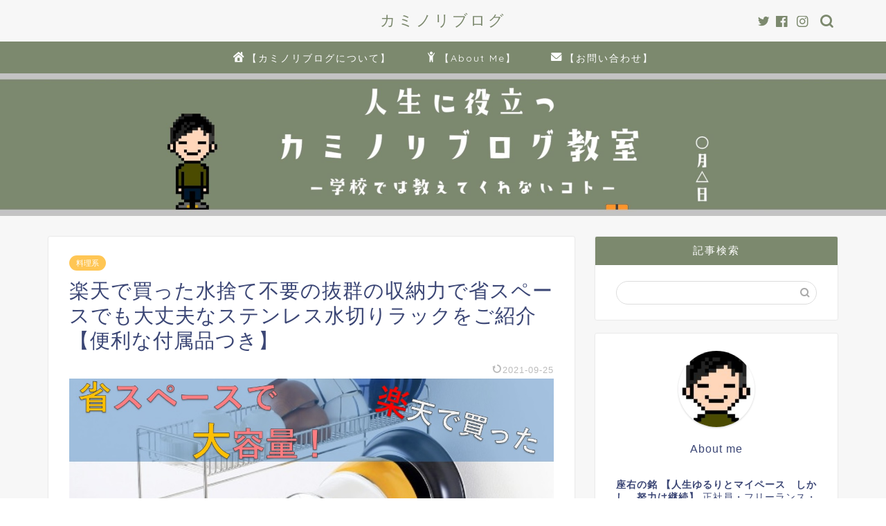

--- FILE ---
content_type: text/html; charset=UTF-8
request_url: https://kaminoriblog.com/introducing-stainless-steel-draining-rack/
body_size: 21881
content:
<!DOCTYPE html>
<html lang="ja">
<head prefix="og: http://ogp.me/ns# fb: http://ogp.me/ns/fb# article: http://ogp.me/ns/article#">
<meta charset="utf-8">
<meta http-equiv="X-UA-Compatible" content="IE=edge">
<meta name="viewport" content="width=device-width, initial-scale=1">
<!-- ここからOGP -->
<meta property="og:type" content="blog">
<meta property="og:title" content="楽天で買った水捨て不要の抜群の収納力で省スペースでも大丈夫なステンレス水切りラックをご紹介【便利な付属品つき】｜人生に役立つカミノリブログ教室"> 
<meta property="og:url" content="https://kaminoriblog.com/introducing-stainless-steel-draining-rack/"> 
<meta property="og:description" content="今日は楽天で買った、水切りラックをご紹介しようと思います！ &nbsp; シンク に 渡せる 水切りラック 2段 幅58"> 
<meta property="og:image" content="https://kaminoriblog.com/wp-content/uploads/2020/04/690f3b851e59d4351911f08701514380.jpg">
<meta property="og:site_name" content="人生に役立つカミノリブログ教室">
<meta property="fb:admins" content="">
<meta name="twitter:card" content="summary_large_image">
<meta name="twitter:site" content="@kaminoriblog">
<!-- ここまでOGP --> 

<meta name="description" itemprop="description" content="今日は楽天で買った、水切りラックをご紹介しようと思います！ &nbsp; シンク に 渡せる 水切りラック 2段 幅58" >
<link rel="canonical" href="https://kaminoriblog.com/introducing-stainless-steel-draining-rack/">
<title>楽天で買った水捨て不要の抜群の収納力で省スペースでも大丈夫なステンレス水切りラックをご紹介【便利な付属品つき】</title>

		<!-- All in One SEO 4.3.7 - aioseo.com -->
		<meta name="description" content="今僕が使っている、楽天で買ったステンレスの水切りラックをご紹介しています。省スペースなのに大容量。ステンレスなので水垢が貯まることもほとんどないので、お手入れがとても簡単です。水切りラックのご購入を検討中の方は、是非ご一読ください。" />
		<meta name="robots" content="max-image-preview:large" />
		<meta name="keywords" content="水切り ラック" />
		<link rel="canonical" href="https://kaminoriblog.com/introducing-stainless-steel-draining-rack/" />
		<meta name="generator" content="All in One SEO (AIOSEO) 4.3.7" />
		<script type="text/javascript" >
			window.ga=window.ga||function(){(ga.q=ga.q||[]).push(arguments)};ga.l=+new Date;
			ga('create', "UA-162791181-1", 'auto');
			ga('send', 'pageview');
		</script>
		<script async src="https://www.google-analytics.com/analytics.js"></script>
		<!-- All in One SEO -->

<link rel='dns-prefetch' href='//ajax.googleapis.com' />
<link rel='dns-prefetch' href='//cdnjs.cloudflare.com' />
<link rel="alternate" type="application/rss+xml" title="人生に役立つカミノリブログ教室 &raquo; フィード" href="https://kaminoriblog.com/feed/" />
<link rel="alternate" type="application/rss+xml" title="人生に役立つカミノリブログ教室 &raquo; コメントフィード" href="https://kaminoriblog.com/comments/feed/" />
<script type="text/javascript">
window._wpemojiSettings = {"baseUrl":"https:\/\/s.w.org\/images\/core\/emoji\/14.0.0\/72x72\/","ext":".png","svgUrl":"https:\/\/s.w.org\/images\/core\/emoji\/14.0.0\/svg\/","svgExt":".svg","source":{"concatemoji":"https:\/\/kaminoriblog.com\/wp-includes\/js\/wp-emoji-release.min.js?ver=6.2.8"}};
/*! This file is auto-generated */
!function(e,a,t){var n,r,o,i=a.createElement("canvas"),p=i.getContext&&i.getContext("2d");function s(e,t){p.clearRect(0,0,i.width,i.height),p.fillText(e,0,0);e=i.toDataURL();return p.clearRect(0,0,i.width,i.height),p.fillText(t,0,0),e===i.toDataURL()}function c(e){var t=a.createElement("script");t.src=e,t.defer=t.type="text/javascript",a.getElementsByTagName("head")[0].appendChild(t)}for(o=Array("flag","emoji"),t.supports={everything:!0,everythingExceptFlag:!0},r=0;r<o.length;r++)t.supports[o[r]]=function(e){if(p&&p.fillText)switch(p.textBaseline="top",p.font="600 32px Arial",e){case"flag":return s("\ud83c\udff3\ufe0f\u200d\u26a7\ufe0f","\ud83c\udff3\ufe0f\u200b\u26a7\ufe0f")?!1:!s("\ud83c\uddfa\ud83c\uddf3","\ud83c\uddfa\u200b\ud83c\uddf3")&&!s("\ud83c\udff4\udb40\udc67\udb40\udc62\udb40\udc65\udb40\udc6e\udb40\udc67\udb40\udc7f","\ud83c\udff4\u200b\udb40\udc67\u200b\udb40\udc62\u200b\udb40\udc65\u200b\udb40\udc6e\u200b\udb40\udc67\u200b\udb40\udc7f");case"emoji":return!s("\ud83e\udef1\ud83c\udffb\u200d\ud83e\udef2\ud83c\udfff","\ud83e\udef1\ud83c\udffb\u200b\ud83e\udef2\ud83c\udfff")}return!1}(o[r]),t.supports.everything=t.supports.everything&&t.supports[o[r]],"flag"!==o[r]&&(t.supports.everythingExceptFlag=t.supports.everythingExceptFlag&&t.supports[o[r]]);t.supports.everythingExceptFlag=t.supports.everythingExceptFlag&&!t.supports.flag,t.DOMReady=!1,t.readyCallback=function(){t.DOMReady=!0},t.supports.everything||(n=function(){t.readyCallback()},a.addEventListener?(a.addEventListener("DOMContentLoaded",n,!1),e.addEventListener("load",n,!1)):(e.attachEvent("onload",n),a.attachEvent("onreadystatechange",function(){"complete"===a.readyState&&t.readyCallback()})),(e=t.source||{}).concatemoji?c(e.concatemoji):e.wpemoji&&e.twemoji&&(c(e.twemoji),c(e.wpemoji)))}(window,document,window._wpemojiSettings);
</script>
<style type="text/css">
img.wp-smiley,
img.emoji {
	display: inline !important;
	border: none !important;
	box-shadow: none !important;
	height: 1em !important;
	width: 1em !important;
	margin: 0 0.07em !important;
	vertical-align: -0.1em !important;
	background: none !important;
	padding: 0 !important;
}
</style>
	<link rel='stylesheet' id='wp-block-library-css' href='https://kaminoriblog.com/wp-includes/css/dist/block-library/style.min.css?ver=6.2.8' type='text/css' media='all' />
<link rel='stylesheet' id='classic-theme-styles-css' href='https://kaminoriblog.com/wp-includes/css/classic-themes.min.css?ver=6.2.8' type='text/css' media='all' />
<style id='global-styles-inline-css' type='text/css'>
body{--wp--preset--color--black: #000000;--wp--preset--color--cyan-bluish-gray: #abb8c3;--wp--preset--color--white: #ffffff;--wp--preset--color--pale-pink: #f78da7;--wp--preset--color--vivid-red: #cf2e2e;--wp--preset--color--luminous-vivid-orange: #ff6900;--wp--preset--color--luminous-vivid-amber: #fcb900;--wp--preset--color--light-green-cyan: #7bdcb5;--wp--preset--color--vivid-green-cyan: #00d084;--wp--preset--color--pale-cyan-blue: #8ed1fc;--wp--preset--color--vivid-cyan-blue: #0693e3;--wp--preset--color--vivid-purple: #9b51e0;--wp--preset--gradient--vivid-cyan-blue-to-vivid-purple: linear-gradient(135deg,rgba(6,147,227,1) 0%,rgb(155,81,224) 100%);--wp--preset--gradient--light-green-cyan-to-vivid-green-cyan: linear-gradient(135deg,rgb(122,220,180) 0%,rgb(0,208,130) 100%);--wp--preset--gradient--luminous-vivid-amber-to-luminous-vivid-orange: linear-gradient(135deg,rgba(252,185,0,1) 0%,rgba(255,105,0,1) 100%);--wp--preset--gradient--luminous-vivid-orange-to-vivid-red: linear-gradient(135deg,rgba(255,105,0,1) 0%,rgb(207,46,46) 100%);--wp--preset--gradient--very-light-gray-to-cyan-bluish-gray: linear-gradient(135deg,rgb(238,238,238) 0%,rgb(169,184,195) 100%);--wp--preset--gradient--cool-to-warm-spectrum: linear-gradient(135deg,rgb(74,234,220) 0%,rgb(151,120,209) 20%,rgb(207,42,186) 40%,rgb(238,44,130) 60%,rgb(251,105,98) 80%,rgb(254,248,76) 100%);--wp--preset--gradient--blush-light-purple: linear-gradient(135deg,rgb(255,206,236) 0%,rgb(152,150,240) 100%);--wp--preset--gradient--blush-bordeaux: linear-gradient(135deg,rgb(254,205,165) 0%,rgb(254,45,45) 50%,rgb(107,0,62) 100%);--wp--preset--gradient--luminous-dusk: linear-gradient(135deg,rgb(255,203,112) 0%,rgb(199,81,192) 50%,rgb(65,88,208) 100%);--wp--preset--gradient--pale-ocean: linear-gradient(135deg,rgb(255,245,203) 0%,rgb(182,227,212) 50%,rgb(51,167,181) 100%);--wp--preset--gradient--electric-grass: linear-gradient(135deg,rgb(202,248,128) 0%,rgb(113,206,126) 100%);--wp--preset--gradient--midnight: linear-gradient(135deg,rgb(2,3,129) 0%,rgb(40,116,252) 100%);--wp--preset--duotone--dark-grayscale: url('#wp-duotone-dark-grayscale');--wp--preset--duotone--grayscale: url('#wp-duotone-grayscale');--wp--preset--duotone--purple-yellow: url('#wp-duotone-purple-yellow');--wp--preset--duotone--blue-red: url('#wp-duotone-blue-red');--wp--preset--duotone--midnight: url('#wp-duotone-midnight');--wp--preset--duotone--magenta-yellow: url('#wp-duotone-magenta-yellow');--wp--preset--duotone--purple-green: url('#wp-duotone-purple-green');--wp--preset--duotone--blue-orange: url('#wp-duotone-blue-orange');--wp--preset--font-size--small: 13px;--wp--preset--font-size--medium: 20px;--wp--preset--font-size--large: 36px;--wp--preset--font-size--x-large: 42px;--wp--preset--spacing--20: 0.44rem;--wp--preset--spacing--30: 0.67rem;--wp--preset--spacing--40: 1rem;--wp--preset--spacing--50: 1.5rem;--wp--preset--spacing--60: 2.25rem;--wp--preset--spacing--70: 3.38rem;--wp--preset--spacing--80: 5.06rem;--wp--preset--shadow--natural: 6px 6px 9px rgba(0, 0, 0, 0.2);--wp--preset--shadow--deep: 12px 12px 50px rgba(0, 0, 0, 0.4);--wp--preset--shadow--sharp: 6px 6px 0px rgba(0, 0, 0, 0.2);--wp--preset--shadow--outlined: 6px 6px 0px -3px rgba(255, 255, 255, 1), 6px 6px rgba(0, 0, 0, 1);--wp--preset--shadow--crisp: 6px 6px 0px rgba(0, 0, 0, 1);}:where(.is-layout-flex){gap: 0.5em;}body .is-layout-flow > .alignleft{float: left;margin-inline-start: 0;margin-inline-end: 2em;}body .is-layout-flow > .alignright{float: right;margin-inline-start: 2em;margin-inline-end: 0;}body .is-layout-flow > .aligncenter{margin-left: auto !important;margin-right: auto !important;}body .is-layout-constrained > .alignleft{float: left;margin-inline-start: 0;margin-inline-end: 2em;}body .is-layout-constrained > .alignright{float: right;margin-inline-start: 2em;margin-inline-end: 0;}body .is-layout-constrained > .aligncenter{margin-left: auto !important;margin-right: auto !important;}body .is-layout-constrained > :where(:not(.alignleft):not(.alignright):not(.alignfull)){max-width: var(--wp--style--global--content-size);margin-left: auto !important;margin-right: auto !important;}body .is-layout-constrained > .alignwide{max-width: var(--wp--style--global--wide-size);}body .is-layout-flex{display: flex;}body .is-layout-flex{flex-wrap: wrap;align-items: center;}body .is-layout-flex > *{margin: 0;}:where(.wp-block-columns.is-layout-flex){gap: 2em;}.has-black-color{color: var(--wp--preset--color--black) !important;}.has-cyan-bluish-gray-color{color: var(--wp--preset--color--cyan-bluish-gray) !important;}.has-white-color{color: var(--wp--preset--color--white) !important;}.has-pale-pink-color{color: var(--wp--preset--color--pale-pink) !important;}.has-vivid-red-color{color: var(--wp--preset--color--vivid-red) !important;}.has-luminous-vivid-orange-color{color: var(--wp--preset--color--luminous-vivid-orange) !important;}.has-luminous-vivid-amber-color{color: var(--wp--preset--color--luminous-vivid-amber) !important;}.has-light-green-cyan-color{color: var(--wp--preset--color--light-green-cyan) !important;}.has-vivid-green-cyan-color{color: var(--wp--preset--color--vivid-green-cyan) !important;}.has-pale-cyan-blue-color{color: var(--wp--preset--color--pale-cyan-blue) !important;}.has-vivid-cyan-blue-color{color: var(--wp--preset--color--vivid-cyan-blue) !important;}.has-vivid-purple-color{color: var(--wp--preset--color--vivid-purple) !important;}.has-black-background-color{background-color: var(--wp--preset--color--black) !important;}.has-cyan-bluish-gray-background-color{background-color: var(--wp--preset--color--cyan-bluish-gray) !important;}.has-white-background-color{background-color: var(--wp--preset--color--white) !important;}.has-pale-pink-background-color{background-color: var(--wp--preset--color--pale-pink) !important;}.has-vivid-red-background-color{background-color: var(--wp--preset--color--vivid-red) !important;}.has-luminous-vivid-orange-background-color{background-color: var(--wp--preset--color--luminous-vivid-orange) !important;}.has-luminous-vivid-amber-background-color{background-color: var(--wp--preset--color--luminous-vivid-amber) !important;}.has-light-green-cyan-background-color{background-color: var(--wp--preset--color--light-green-cyan) !important;}.has-vivid-green-cyan-background-color{background-color: var(--wp--preset--color--vivid-green-cyan) !important;}.has-pale-cyan-blue-background-color{background-color: var(--wp--preset--color--pale-cyan-blue) !important;}.has-vivid-cyan-blue-background-color{background-color: var(--wp--preset--color--vivid-cyan-blue) !important;}.has-vivid-purple-background-color{background-color: var(--wp--preset--color--vivid-purple) !important;}.has-black-border-color{border-color: var(--wp--preset--color--black) !important;}.has-cyan-bluish-gray-border-color{border-color: var(--wp--preset--color--cyan-bluish-gray) !important;}.has-white-border-color{border-color: var(--wp--preset--color--white) !important;}.has-pale-pink-border-color{border-color: var(--wp--preset--color--pale-pink) !important;}.has-vivid-red-border-color{border-color: var(--wp--preset--color--vivid-red) !important;}.has-luminous-vivid-orange-border-color{border-color: var(--wp--preset--color--luminous-vivid-orange) !important;}.has-luminous-vivid-amber-border-color{border-color: var(--wp--preset--color--luminous-vivid-amber) !important;}.has-light-green-cyan-border-color{border-color: var(--wp--preset--color--light-green-cyan) !important;}.has-vivid-green-cyan-border-color{border-color: var(--wp--preset--color--vivid-green-cyan) !important;}.has-pale-cyan-blue-border-color{border-color: var(--wp--preset--color--pale-cyan-blue) !important;}.has-vivid-cyan-blue-border-color{border-color: var(--wp--preset--color--vivid-cyan-blue) !important;}.has-vivid-purple-border-color{border-color: var(--wp--preset--color--vivid-purple) !important;}.has-vivid-cyan-blue-to-vivid-purple-gradient-background{background: var(--wp--preset--gradient--vivid-cyan-blue-to-vivid-purple) !important;}.has-light-green-cyan-to-vivid-green-cyan-gradient-background{background: var(--wp--preset--gradient--light-green-cyan-to-vivid-green-cyan) !important;}.has-luminous-vivid-amber-to-luminous-vivid-orange-gradient-background{background: var(--wp--preset--gradient--luminous-vivid-amber-to-luminous-vivid-orange) !important;}.has-luminous-vivid-orange-to-vivid-red-gradient-background{background: var(--wp--preset--gradient--luminous-vivid-orange-to-vivid-red) !important;}.has-very-light-gray-to-cyan-bluish-gray-gradient-background{background: var(--wp--preset--gradient--very-light-gray-to-cyan-bluish-gray) !important;}.has-cool-to-warm-spectrum-gradient-background{background: var(--wp--preset--gradient--cool-to-warm-spectrum) !important;}.has-blush-light-purple-gradient-background{background: var(--wp--preset--gradient--blush-light-purple) !important;}.has-blush-bordeaux-gradient-background{background: var(--wp--preset--gradient--blush-bordeaux) !important;}.has-luminous-dusk-gradient-background{background: var(--wp--preset--gradient--luminous-dusk) !important;}.has-pale-ocean-gradient-background{background: var(--wp--preset--gradient--pale-ocean) !important;}.has-electric-grass-gradient-background{background: var(--wp--preset--gradient--electric-grass) !important;}.has-midnight-gradient-background{background: var(--wp--preset--gradient--midnight) !important;}.has-small-font-size{font-size: var(--wp--preset--font-size--small) !important;}.has-medium-font-size{font-size: var(--wp--preset--font-size--medium) !important;}.has-large-font-size{font-size: var(--wp--preset--font-size--large) !important;}.has-x-large-font-size{font-size: var(--wp--preset--font-size--x-large) !important;}
.wp-block-navigation a:where(:not(.wp-element-button)){color: inherit;}
:where(.wp-block-columns.is-layout-flex){gap: 2em;}
.wp-block-pullquote{font-size: 1.5em;line-height: 1.6;}
</style>
<link rel='stylesheet' id='contact-form-7-css' href='https://kaminoriblog.com/wp-content/plugins/contact-form-7/includes/css/styles.css?ver=5.7.6' type='text/css' media='all' />
<link rel='stylesheet' id='theme-style-css' href='https://kaminoriblog.com/wp-content/themes/jin/style.css?ver=6.2.8' type='text/css' media='all' />
<link rel='stylesheet' id='swiper-style-css' href='https://cdnjs.cloudflare.com/ajax/libs/Swiper/4.0.7/css/swiper.min.css?ver=6.2.8' type='text/css' media='all' />
<link rel="https://api.w.org/" href="https://kaminoriblog.com/wp-json/" /><link rel="alternate" type="application/json" href="https://kaminoriblog.com/wp-json/wp/v2/posts/767" /><link rel='shortlink' href='https://kaminoriblog.com/?p=767' />
<link rel="alternate" type="application/json+oembed" href="https://kaminoriblog.com/wp-json/oembed/1.0/embed?url=https%3A%2F%2Fkaminoriblog.com%2Fintroducing-stainless-steel-draining-rack%2F" />
<link rel="alternate" type="text/xml+oembed" href="https://kaminoriblog.com/wp-json/oembed/1.0/embed?url=https%3A%2F%2Fkaminoriblog.com%2Fintroducing-stainless-steel-draining-rack%2F&#038;format=xml" />
	<style type="text/css">
		#wrapper{
							background-color: #f7f7f7;
				background-image: url();
					}
		.related-entry-headline-text span:before,
		#comment-title span:before,
		#reply-title span:before{
			background-color: #7c896e;
			border-color: #7c896e!important;
		}
		
		#breadcrumb:after,
		#page-top a{	
			background-color: #7c896e;
		}
				footer{
			background-color: #7c896e;
		}
		.footer-inner a,
		#copyright,
		#copyright-center{
			border-color: #ffffff!important;
			color: #ffffff!important;
		}
		#footer-widget-area
		{
			border-color: #ffffff!important;
		}
				.page-top-footer a{
			color: #7c896e!important;
		}
				#breadcrumb ul li,
		#breadcrumb ul li a{
			color: #7c896e!important;
		}
		
		body,
		a,
		a:link,
		a:visited,
		.my-profile,
		.widgettitle,
		.tabBtn-mag label{
			color: #3b4675;
		}
		a:hover{
			color: #008db7;
		}
						.widget_nav_menu ul > li > a:before,
		.widget_categories ul > li > a:before,
		.widget_pages ul > li > a:before,
		.widget_recent_entries ul > li > a:before,
		.widget_archive ul > li > a:before,
		.widget_archive form:after,
		.widget_categories form:after,
		.widget_nav_menu ul > li > ul.sub-menu > li > a:before,
		.widget_categories ul > li > .children > li > a:before,
		.widget_pages ul > li > .children > li > a:before,
		.widget_nav_menu ul > li > ul.sub-menu > li > ul.sub-menu li > a:before,
		.widget_categories ul > li > .children > li > .children li > a:before,
		.widget_pages ul > li > .children > li > .children li > a:before{
			color: #7c896e;
		}
		.widget_nav_menu ul .sub-menu .sub-menu li a:before{
			background-color: #3b4675!important;
		}
		footer .footer-widget,
		footer .footer-widget a,
		footer .footer-widget ul li,
		.footer-widget.widget_nav_menu ul > li > a:before,
		.footer-widget.widget_categories ul > li > a:before,
		.footer-widget.widget_recent_entries ul > li > a:before,
		.footer-widget.widget_pages ul > li > a:before,
		.footer-widget.widget_archive ul > li > a:before,
		footer .widget_tag_cloud .tagcloud a:before{
			color: #ffffff!important;
			border-color: #ffffff!important;
		}
		footer .footer-widget .widgettitle{
			color: #ffffff!important;
			border-color: #ffc654!important;
		}
		footer .widget_nav_menu ul .children .children li a:before,
		footer .widget_categories ul .children .children li a:before,
		footer .widget_nav_menu ul .sub-menu .sub-menu li a:before{
			background-color: #ffffff!important;
		}
		#drawernav a:hover,
		.post-list-title,
		#prev-next p,
		#toc_container .toc_list li a{
			color: #3b4675!important;
		}
		
		#header-box{
			background-color: #f7f7f7;
		}
						@media (min-width: 768px) {
		#header-box .header-box10-bg:before,
		#header-box .header-box11-bg:before{
			border-radius: 2px;
		}
		}
										@media (min-width: 768px) {
			.top-image-meta{
				margin-top: calc(0px - 30px);
			}
		}
		@media (min-width: 1200px) {
			.top-image-meta{
				margin-top: calc(0px);
			}
		}
				.pickup-contents:before{
			background-color: #f7f7f7!important;
		}
		
		.main-image-text{
			color: #555;
		}
		.main-image-text-sub{
			color: #555;
		}
		
				@media (min-width: 481px) {
			#site-info{
				padding-top: 15px!important;
				padding-bottom: 15px!important;
			}
		}
		
		#site-info span a{
			color: #7c896e!important;
		}
		
				#headmenu .headsns .line a svg{
			fill: #7c896e!important;
		}
		#headmenu .headsns a,
		#headmenu{
			color: #7c896e!important;
			border-color:#7c896e!important;
		}
						.profile-follow .line-sns a svg{
			fill: #7c896e!important;
		}
		.profile-follow .line-sns a:hover svg{
			fill: #ffc654!important;
		}
		.profile-follow a{
			color: #7c896e!important;
			border-color:#7c896e!important;
		}
		.profile-follow a:hover,
		#headmenu .headsns a:hover{
			color:#ffc654!important;
			border-color:#ffc654!important;
		}
				.search-box:hover{
			color:#ffc654!important;
			border-color:#ffc654!important;
		}
				#header #headmenu .headsns .line a:hover svg{
			fill:#ffc654!important;
		}
		.cps-icon-bar,
		#navtoggle:checked + .sp-menu-open .cps-icon-bar{
			background-color: #7c896e;
		}
		#nav-container{
			background-color: #7c896e;
		}
		.menu-box .menu-item svg{
			fill:#ffffff;
		}
		#drawernav ul.menu-box > li > a,
		#drawernav2 ul.menu-box > li > a,
		#drawernav3 ul.menu-box > li > a,
		#drawernav4 ul.menu-box > li > a,
		#drawernav5 ul.menu-box > li > a,
		#drawernav ul.menu-box > li.menu-item-has-children:after,
		#drawernav2 ul.menu-box > li.menu-item-has-children:after,
		#drawernav3 ul.menu-box > li.menu-item-has-children:after,
		#drawernav4 ul.menu-box > li.menu-item-has-children:after,
		#drawernav5 ul.menu-box > li.menu-item-has-children:after{
			color: #ffffff!important;
		}
		#drawernav ul.menu-box li a,
		#drawernav2 ul.menu-box li a,
		#drawernav3 ul.menu-box li a,
		#drawernav4 ul.menu-box li a,
		#drawernav5 ul.menu-box li a{
			font-size: 14px!important;
		}
		#drawernav3 ul.menu-box > li{
			color: #3b4675!important;
		}
		#drawernav4 .menu-box > .menu-item > a:after,
		#drawernav3 .menu-box > .menu-item > a:after,
		#drawernav .menu-box > .menu-item > a:after{
			background-color: #ffffff!important;
		}
		#drawernav2 .menu-box > .menu-item:hover,
		#drawernav5 .menu-box > .menu-item:hover{
			border-top-color: #7c896e!important;
		}
				.cps-info-bar a{
			background-color: #ffc654!important;
		}
				@media (min-width: 768px) {
			.post-list-mag .post-list-item:not(:nth-child(2n)){
				margin-right: 2.6%;
			}
		}
				@media (min-width: 768px) {
			#tab-1:checked ~ .tabBtn-mag li [for="tab-1"]:after,
			#tab-2:checked ~ .tabBtn-mag li [for="tab-2"]:after,
			#tab-3:checked ~ .tabBtn-mag li [for="tab-3"]:after,
			#tab-4:checked ~ .tabBtn-mag li [for="tab-4"]:after{
				border-top-color: #7c896e!important;
			}
			.tabBtn-mag label{
				border-bottom-color: #7c896e!important;
			}
		}
		#tab-1:checked ~ .tabBtn-mag li [for="tab-1"],
		#tab-2:checked ~ .tabBtn-mag li [for="tab-2"],
		#tab-3:checked ~ .tabBtn-mag li [for="tab-3"],
		#tab-4:checked ~ .tabBtn-mag li [for="tab-4"],
		#prev-next a.next:after,
		#prev-next a.prev:after,
		.more-cat-button a:hover span:before{
			background-color: #7c896e!important;
		}
		

		.swiper-slide .post-list-cat,
		.post-list-mag .post-list-cat,
		.post-list-mag3col .post-list-cat,
		.post-list-mag-sp1col .post-list-cat,
		.swiper-pagination-bullet-active,
		.pickup-cat,
		.post-list .post-list-cat,
		#breadcrumb .bcHome a:hover span:before,
		.popular-item:nth-child(1) .pop-num,
		.popular-item:nth-child(2) .pop-num,
		.popular-item:nth-child(3) .pop-num{
			background-color: #ffc654!important;
		}
		.sidebar-btn a,
		.profile-sns-menu{
			background-color: #ffc654!important;
		}
		.sp-sns-menu a,
		.pickup-contents-box a:hover .pickup-title{
			border-color: #7c896e!important;
			color: #7c896e!important;
		}
				.pro-line svg{
			fill: #7c896e!important;
		}
		.cps-post-cat a,
		.meta-cat,
		.popular-cat{
			background-color: #ffc654!important;
			border-color: #ffc654!important;
		}
		.tagicon,
		.tag-box a,
		#toc_container .toc_list > li,
		#toc_container .toc_title{
			color: #7c896e!important;
		}
		.widget_tag_cloud a::before{
			color: #3b4675!important;
		}
		.tag-box a,
		#toc_container:before{
			border-color: #7c896e!important;
		}
		.cps-post-cat a:hover{
			color: #008db7!important;
		}
		.pagination li:not([class*="current"]) a:hover,
		.widget_tag_cloud a:hover{
			background-color: #7c896e!important;
		}
		.pagination li:not([class*="current"]) a:hover{
			opacity: 0.5!important;
		}
		.pagination li.current a{
			background-color: #7c896e!important;
			border-color: #7c896e!important;
		}
		.nextpage a:hover span {
			color: #7c896e!important;
			border-color: #7c896e!important;
		}
		.cta-content:before{
			background-color: #6FBFCA!important;
		}
		.cta-text,
		.info-title{
			color: #fff!important;
		}
		#footer-widget-area.footer_style1 .widgettitle{
			border-color: #ffc654!important;
		}
		.sidebar_style1 .widgettitle,
		.sidebar_style5 .widgettitle{
			border-color: #7c896e!important;
		}
		.sidebar_style2 .widgettitle,
		.sidebar_style4 .widgettitle,
		.sidebar_style6 .widgettitle,
		#home-bottom-widget .widgettitle,
		#home-top-widget .widgettitle,
		#post-bottom-widget .widgettitle,
		#post-top-widget .widgettitle{
			background-color: #7c896e!important;
		}
		#home-bottom-widget .widget_search .search-box input[type="submit"],
		#home-top-widget .widget_search .search-box input[type="submit"],
		#post-bottom-widget .widget_search .search-box input[type="submit"],
		#post-top-widget .widget_search .search-box input[type="submit"]{
			background-color: #ffc654!important;
		}
		
		.tn-logo-size{
			font-size: 160%!important;
		}
		@media (min-width: 481px) {
		.tn-logo-size img{
			width: calc(160%*0.5)!important;
		}
		}
		@media (min-width: 768px) {
		.tn-logo-size img{
			width: calc(160%*2.2)!important;
		}
		}
		@media (min-width: 1200px) {
		.tn-logo-size img{
			width: 160%!important;
		}
		}
		.sp-logo-size{
			font-size: 100%!important;
		}
		.sp-logo-size img{
			width: 100%!important;
		}
				.cps-post-main ul > li:before,
		.cps-post-main ol > li:before{
			background-color: #ffc654!important;
		}
		.profile-card .profile-title{
			background-color: #7c896e!important;
		}
		.profile-card{
			border-color: #7c896e!important;
		}
		.cps-post-main a{
			color:#008db7;
		}
		.cps-post-main .marker{
			background: -webkit-linear-gradient( transparent 60%, #ffcedb 0% ) ;
			background: linear-gradient( transparent 60%, #ffcedb 0% ) ;
		}
		.cps-post-main .marker2{
			background: -webkit-linear-gradient( transparent 60%, #a9eaf2 0% ) ;
			background: linear-gradient( transparent 60%, #a9eaf2 0% ) ;
		}
		.cps-post-main .jic-sc{
			color:#e9546b;
		}
		
		
		.simple-box1{
			border-color:#ef9b9b!important;
		}
		.simple-box2{
			border-color:#f2bf7d!important;
		}
		.simple-box3{
			border-color:#b5e28a!important;
		}
		.simple-box4{
			border-color:#7badd8!important;
		}
		.simple-box4:before{
			background-color: #7badd8;
		}
		.simple-box5{
			border-color:#e896c7!important;
		}
		.simple-box5:before{
			background-color: #e896c7;
		}
		.simple-box6{
			background-color:#fffdef!important;
		}
		.simple-box7{
			border-color:#def1f9!important;
		}
		.simple-box7:before{
			background-color:#def1f9!important;
		}
		.simple-box8{
			border-color:#96ddc1!important;
		}
		.simple-box8:before{
			background-color:#96ddc1!important;
		}
		.simple-box9:before{
			background-color:#e1c0e8!important;
		}
				.simple-box9:after{
			border-color:#e1c0e8 #e1c0e8 #fff #fff!important;
		}
				
		.kaisetsu-box1:before,
		.kaisetsu-box1-title{
			background-color:#ffb49e!important;
		}
		.kaisetsu-box2{
			border-color:#89c2f4!important;
		}
		.kaisetsu-box2-title{
			background-color:#89c2f4!important;
		}
		.kaisetsu-box4{
			border-color:#ea91a9!important;
		}
		.kaisetsu-box4-title{
			background-color:#ea91a9!important;
		}
		.kaisetsu-box5:before{
			background-color:#57b3ba!important;
		}
		.kaisetsu-box5-title{
			background-color:#57b3ba!important;
		}
		
		.concept-box1{
			border-color:#85db8f!important;
		}
		.concept-box1:after{
			background-color:#85db8f!important;
		}
		.concept-box1:before{
			content:"ポイント"!important;
			color:#85db8f!important;
		}
		.concept-box2{
			border-color:#f7cf6a!important;
		}
		.concept-box2:after{
			background-color:#f7cf6a!important;
		}
		.concept-box2:before{
			content:"注意点"!important;
			color:#f7cf6a!important;
		}
		.concept-box3{
			border-color:#86cee8!important;
		}
		.concept-box3:after{
			background-color:#86cee8!important;
		}
		.concept-box3:before{
			content:"良い例"!important;
			color:#86cee8!important;
		}
		.concept-box4{
			border-color:#ed8989!important;
		}
		.concept-box4:after{
			background-color:#ed8989!important;
		}
		.concept-box4:before{
			content:"悪い例"!important;
			color:#ed8989!important;
		}
		.concept-box5{
			border-color:#9e9e9e!important;
		}
		.concept-box5:after{
			background-color:#9e9e9e!important;
		}
		.concept-box5:before{
			content:"参考"!important;
			color:#9e9e9e!important;
		}
		.concept-box6{
			border-color:#8eaced!important;
		}
		.concept-box6:after{
			background-color:#8eaced!important;
		}
		.concept-box6:before{
			content:"メモ"!important;
			color:#8eaced!important;
		}
		
		.innerlink-box1,
		.blog-card{
			border-color:#73bc9b!important;
		}
		.innerlink-box1-title{
			background-color:#73bc9b!important;
			border-color:#73bc9b!important;
		}
		.innerlink-box1:before,
		.blog-card-hl-box{
			background-color:#73bc9b!important;
		}
				
		.jin-ac-box01-title::after{
			color: #7c896e;
		}
		
		.color-button01 a,
		.color-button01 a:hover,
		.color-button01:before{
			background-color: #008db7!important;
		}
		.top-image-btn-color a,
		.top-image-btn-color a:hover,
		.top-image-btn-color:before{
			background-color: #ffcd44!important;
		}
		.color-button02 a,
		.color-button02 a:hover,
		.color-button02:before{
			background-color: #d9333f!important;
		}
		
		.color-button01-big a,
		.color-button01-big a:hover,
		.color-button01-big:before{
			background-color: #3296d1!important;
		}
		.color-button01-big a,
		.color-button01-big:before{
			border-radius: 5px!important;
		}
		.color-button01-big a{
			padding-top: 20px!important;
			padding-bottom: 20px!important;
		}
		
		.color-button02-big a,
		.color-button02-big a:hover,
		.color-button02-big:before{
			background-color: #83d159!important;
		}
		.color-button02-big a,
		.color-button02-big:before{
			border-radius: 5px!important;
		}
		.color-button02-big a{
			padding-top: 20px!important;
			padding-bottom: 20px!important;
		}
				.color-button01-big{
			width: 75%!important;
		}
		.color-button02-big{
			width: 75%!important;
		}
				
		
					.top-image-btn-color:before,
			.color-button01:before,
			.color-button02:before,
			.color-button01-big:before,
			.color-button02-big:before{
				bottom: -1px;
				left: -1px;
				width: 100%;
				height: 100%;
				border-radius: 6px;
				box-shadow: 0px 1px 5px 0px rgba(0, 0, 0, 0.25);
				-webkit-transition: all .4s;
				transition: all .4s;
			}
			.top-image-btn-color a:hover,
			.color-button01 a:hover,
			.color-button02 a:hover,
			.color-button01-big a:hover,
			.color-button02-big a:hover{
				-webkit-transform: translateY(2px);
				transform: translateY(2px);
				-webkit-filter: brightness(0.95);
				 filter: brightness(0.95);
			}
			.top-image-btn-color:hover:before,
			.color-button01:hover:before,
			.color-button02:hover:before,
			.color-button01-big:hover:before,
			.color-button02-big:hover:before{
				-webkit-transform: translateY(2px);
				transform: translateY(2px);
				box-shadow: none!important;
			}
				
		.h2-style01 h2,
		.h2-style02 h2:before,
		.h2-style03 h2,
		.h2-style04 h2:before,
		.h2-style05 h2,
		.h2-style07 h2:before,
		.h2-style07 h2:after,
		.h3-style03 h3:before,
		.h3-style02 h3:before,
		.h3-style05 h3:before,
		.h3-style07 h3:before,
		.h2-style08 h2:after,
		.h2-style10 h2:before,
		.h2-style10 h2:after,
		.h3-style02 h3:after,
		.h4-style02 h4:before{
			background-color: #7c896e!important;
		}
		.h3-style01 h3,
		.h3-style04 h3,
		.h3-style05 h3,
		.h3-style06 h3,
		.h4-style01 h4,
		.h2-style02 h2,
		.h2-style08 h2,
		.h2-style08 h2:before,
		.h2-style09 h2,
		.h4-style03 h4{
			border-color: #7c896e!important;
		}
		.h2-style05 h2:before{
			border-top-color: #7c896e!important;
		}
		.h2-style06 h2:before,
		.sidebar_style3 .widgettitle:after{
			background-image: linear-gradient(
				-45deg,
				transparent 25%,
				#7c896e 25%,
				#7c896e 50%,
				transparent 50%,
				transparent 75%,
				#7c896e 75%,
				#7c896e			);
		}
				.jin-h2-icons.h2-style02 h2 .jic:before,
		.jin-h2-icons.h2-style04 h2 .jic:before,
		.jin-h2-icons.h2-style06 h2 .jic:before,
		.jin-h2-icons.h2-style07 h2 .jic:before,
		.jin-h2-icons.h2-style08 h2 .jic:before,
		.jin-h2-icons.h2-style09 h2 .jic:before,
		.jin-h2-icons.h2-style10 h2 .jic:before,
		.jin-h3-icons.h3-style01 h3 .jic:before,
		.jin-h3-icons.h3-style02 h3 .jic:before,
		.jin-h3-icons.h3-style03 h3 .jic:before,
		.jin-h3-icons.h3-style04 h3 .jic:before,
		.jin-h3-icons.h3-style05 h3 .jic:before,
		.jin-h3-icons.h3-style06 h3 .jic:before,
		.jin-h3-icons.h3-style07 h3 .jic:before,
		.jin-h4-icons.h4-style01 h4 .jic:before,
		.jin-h4-icons.h4-style02 h4 .jic:before,
		.jin-h4-icons.h4-style03 h4 .jic:before,
		.jin-h4-icons.h4-style04 h4 .jic:before{
			color:#7c896e;
		}
		
		@media all and (-ms-high-contrast:none){
			*::-ms-backdrop, .color-button01:before,
			.color-button02:before,
			.color-button01-big:before,
			.color-button02-big:before{
				background-color: #595857!important;
			}
		}
		
		.jin-lp-h2 h2,
		.jin-lp-h2 h2{
			background-color: transparent!important;
			border-color: transparent!important;
			color: #3b4675!important;
		}
		.jincolumn-h3style2{
			border-color:#7c896e!important;
		}
		.jinlph2-style1 h2:first-letter{
			color:#7c896e!important;
		}
		.jinlph2-style2 h2,
		.jinlph2-style3 h2{
			border-color:#7c896e!important;
		}
		.jin-photo-title .jin-fusen1-down,
		.jin-photo-title .jin-fusen1-even,
		.jin-photo-title .jin-fusen1-up{
			border-left-color:#7c896e;
		}
		.jin-photo-title .jin-fusen2,
		.jin-photo-title .jin-fusen3{
			background-color:#7c896e;
		}
		.jin-photo-title .jin-fusen2:before,
		.jin-photo-title .jin-fusen3:before {
			border-top-color: #7c896e;
		}
		.has-huge-font-size{
			font-size:42px!important;
		}
		.has-large-font-size{
			font-size:36px!important;
		}
		.has-medium-font-size{
			font-size:20px!important;
		}
		.has-normal-font-size{
			font-size:16px!important;
		}
		.has-small-font-size{
			font-size:13px!important;
		}
		
		
	</style>
<style type="text/css">.broken_link, a.broken_link {
	text-decoration: line-through;
}</style><link rel="icon" href="https://kaminoriblog.com/wp-content/uploads/2020/03/cropped-09e206f5750b6541346a7f1bf563bbe7-32x32.jpg" sizes="32x32" />
<link rel="icon" href="https://kaminoriblog.com/wp-content/uploads/2020/03/cropped-09e206f5750b6541346a7f1bf563bbe7-192x192.jpg" sizes="192x192" />
<link rel="apple-touch-icon" href="https://kaminoriblog.com/wp-content/uploads/2020/03/cropped-09e206f5750b6541346a7f1bf563bbe7-180x180.jpg" />
<meta name="msapplication-TileImage" content="https://kaminoriblog.com/wp-content/uploads/2020/03/cropped-09e206f5750b6541346a7f1bf563bbe7-270x270.jpg" />
		<style type="text/css" id="wp-custom-css">
			/************************************
** トップページカスタマイズ
************************************/
.home .cps-post-main{
	padding-top:0;
}
.home .top-wrap{
	display:-webkit-box;
  	display:-ms-flexbox;
  	display:flex;
	-webkit-box-pack: justify;
	-ms-flex-pack: justify;
	justify-content:space-between;
	-ms-flex-wrap: wrap;
	flex-wrap:wrap;
	margin-bottom:1rem;
}
.home .top-wrap .blog-card-hl-box{
	display:none;
}
.home .top-wrap .blog-card{
	border:none;
	box-shadow: 0px 1px 3px rgba(0, 0, 0, 0.18);
	background:#fff;
	padding:0 !important;
	margin:1rem 0 !important;
	flex-basis:48%;
}
.home .top-wrap .blog-card:hover{
	transform: translateY(-3px);
	box-shadow: 0px 3px 18px 3px rgba(0, 0, 0, 0.08);
	opacity:1 !important;
}
.home .top-wrap .blog-card:hover .blog-card-thumbnail img{
	transform:none;
}
.home .top-wrap .blog-card-box{
	display:block;
}
.home .top-wrap .blog-card-content{
	flex:unset;
}
.home .top-wrap .blog-card-thumbnail {
	margin: 0 !important;
	flex: unset;
	overflow: visible;
}
.home .blog-card-title{
	padding:1rem;
}
.home .blog-card-excerpt{
	display:none;
}
.home h1.cps-post-title{
	display:none;
}
.home .cps-post-main-box h2:first-of-type{
	margin-top:0 !important;
}
.home .share-top,.home .share{
	display:none;
}
/*(スマホ)480px以下*/
@media screen and (max-width: 480px){
	.home .top-wrap{
		-webkit-box-orient: vertical;
		-webkit-box-direction: normal;
		-ms-flex-direction: column;
		flex-direction:column;
	}
	.home .top-2{
		-webkit-box-orient: horizontal !important;
		-webkit-box-direction: normal !important;
		-ms-flex-direction: row !important;
		flex-direction: row !important;
	}
}
/************************************
** アイキャッチカテゴリー位置移動
************************************/
@media (min-width: 768px) {
 span.post-list-cat {
top:auto !important;
bottom:11px !important;
}}
@media (max-width: 767px) {
 span.post-list-cat {
top:auto !important;
bottom:7px !important;
}}
/************************************
** ブログカードのタイトルをリンク色に変更
************************************/
.blog-card-title {
		color: #327bb7;
		text-decoration: underline;
	}
/************************************
** ブログカードに「続きを読む」を追加
************************************/
a.blog-card{
		padding-bottom:40px;
}
a.blog-card{
		position: relative;
}
a.blog-card:after{
		position: absolute;
		font-family: sans-serif,'Font Awesome 5 Free';
		content:'続きを読む ≫';
		font-weight: bold;
		right:10px;
		bottom: 10px;
		padding:1px 10px;
		background:#ffc654; /*背景色*/
		color:#fff; /*文字色*/
		font-size: .8em;
		border-radius:2px;
}		</style>
			
<!--カエレバCSS-->
<!--アプリーチCSS-->


</head>
<body class="post-template-default single single-post postid-767 single-format-standard" id="nofont-style">
<div id="wrapper">

		
	<div id="scroll-content" class="animate-off">
	
		<!--ヘッダー-->

								
<div id="header-box" class="tn_on header-box animate-off">
	<div id="header" class="header-type2 header animate-off">
		
		<div id="site-info" class="ef">
												<span class="tn-logo-size"><a href='https://kaminoriblog.com/' title='人生に役立つカミノリブログ教室' rel='home'>カミノリブログ</a></span>
									</div>

	
				<div id="headmenu">
			<span class="headsns tn_sns_on">
									<span class="twitter"><a href="https://twitter.com/kaminoriblog"><i class="jic-type jin-ifont-twitter" aria-hidden="true"></i></a></span>
													<span class="facebook">
					<a href="https://www.facebook.com/norihide.kamino.75"><i class="jic-type jin-ifont-facebook" aria-hidden="true"></i></a>
					</span>
													<span class="instagram">
					<a href="https://www.instagram.com/kaminoriblog/"><i class="jic-type jin-ifont-instagram" aria-hidden="true"></i></a>
					</span>
									
									

			</span>
			<span class="headsearch tn_search_on">
				<form class="search-box" role="search" method="get" id="searchform" action="https://kaminoriblog.com/">
	<input type="search" placeholder="" class="text search-text" value="" name="s" id="s">
	<input type="submit" id="searchsubmit" value="&#xe931;">
</form>
			</span>
		</div>
		
	</div>
	
		
</div>


		
	<!--グローバルナビゲーション layout1-->
				<div id="nav-container" class="header-style4-animate animate-off">
			<div id="drawernav" class="ef">
				<nav class="fixed-content"><ul class="menu-box"><li class="menu-item menu-item-type-post_type menu-item-object-post menu-item-2367"><a href="https://kaminoriblog.com/about-kaminoriblog/"><span><i class="jic jin-ifont-home" aria-hidden="true"></i></span>【カミノリブログについて】</a></li>
<li class="menu-item menu-item-type-post_type menu-item-object-page menu-item-2406"><a href="https://kaminoriblog.com/profile/"><span><i class="jic jin-ifont-human" aria-hidden="true"></i></span>【About Me】</a></li>
<li class="menu-item menu-item-type-post_type menu-item-object-page menu-item-104"><a href="https://kaminoriblog.com/contact/"><span><i class="jic jin-ifont-mail" aria-hidden="true"></i></span>【お問い合わせ】</a></li>
</ul></nav>			</div>
		</div>
				<!--グローバルナビゲーション layout1-->
	
			<!--ヘッダー画像-->
														<div id="main-image" class="main-image animate-off">
				
										<a href="https://kaminoriblog.com/"><img src="https://kaminoriblog.com/wp-content/uploads/2021/09/d5abb939824f96a20932b8e226c6bad5-scaled.jpg" /></a>
			
		<div class="top-image-meta">
											</div>
				
</div>											<!--ヘッダー画像-->
			
		<!--ヘッダー-->

		<div class="clearfix"></div>

			
														
		
	<div id="contents">

		<!--メインコンテンツ-->
			<main id="main-contents" class="main-contents article_style1 animate-off" itemprop="mainContentOfPage">
				
								
				<section class="cps-post-box hentry">
																	<article class="cps-post">
							<header class="cps-post-header">
																<span class="cps-post-cat category-review-cooking" itemprop="keywords"><a href="https://kaminoriblog.com/category/review/review-cooking/" style="background-color:!important;">料理系</a></span>
																<h1 class="cps-post-title entry-title" itemprop="headline">楽天で買った水捨て不要の抜群の収納力で省スペースでも大丈夫なステンレス水切りラックをご紹介【便利な付属品つき】</h1>
								<div class="cps-post-meta vcard">
									<span class="writer fn" itemprop="author" itemscope itemtype="https://schema.org/Person"><span itemprop="name">kaminori</span></span>
									<span class="cps-post-date-box">
														<span class="cps-post-date"><time class="entry-date date published updated" datetime="2021-09-25T16:42:09+09:00"><i class="jic jin-ifont-reload" aria-hidden="true"></i>&nbsp;2021-09-25</time></span>
										</span>
								</div>
								
							</header>
																																													<div class="cps-post-thumb jin-thumb-original" itemscope itemtype="https://schema.org/ImageObject">
												<img src="https://kaminoriblog.com/wp-content/uploads/2020/04/690f3b851e59d4351911f08701514380.jpg" class="attachment-large_size size-large_size wp-post-image" alt="" decoding="async" width ="1173" height ="659" srcset="https://kaminoriblog.com/wp-content/uploads/2020/04/690f3b851e59d4351911f08701514380.jpg 1173w, https://kaminoriblog.com/wp-content/uploads/2020/04/690f3b851e59d4351911f08701514380-300x169.jpg 300w, https://kaminoriblog.com/wp-content/uploads/2020/04/690f3b851e59d4351911f08701514380-1024x575.jpg 1024w, https://kaminoriblog.com/wp-content/uploads/2020/04/690f3b851e59d4351911f08701514380-768x431.jpg 768w, https://kaminoriblog.com/wp-content/uploads/2020/04/690f3b851e59d4351911f08701514380-320x180.jpg 320w, https://kaminoriblog.com/wp-content/uploads/2020/04/690f3b851e59d4351911f08701514380-640x360.jpg 640w, https://kaminoriblog.com/wp-content/uploads/2020/04/690f3b851e59d4351911f08701514380.jpg 856w" sizes="(max-width: 1173px) 100vw, 1173px" />											</div>
																																																										<div class="share-top sns-design-type01">
	<div class="sns-top">
		<ol>
			<!--ツイートボタン-->
							<li class="twitter"><a href="https://twitter.com/share?url=https%3A%2F%2Fkaminoriblog.com%2Fintroducing-stainless-steel-draining-rack%2F&text=%E6%A5%BD%E5%A4%A9%E3%81%A7%E8%B2%B7%E3%81%A3%E3%81%9F%E6%B0%B4%E6%8D%A8%E3%81%A6%E4%B8%8D%E8%A6%81%E3%81%AE%E6%8A%9C%E7%BE%A4%E3%81%AE%E5%8F%8E%E7%B4%8D%E5%8A%9B%E3%81%A7%E7%9C%81%E3%82%B9%E3%83%9A%E3%83%BC%E3%82%B9%E3%81%A7%E3%82%82%E5%A4%A7%E4%B8%88%E5%A4%AB%E3%81%AA%E3%82%B9%E3%83%86%E3%83%B3%E3%83%AC%E3%82%B9%E6%B0%B4%E5%88%87%E3%82%8A%E3%83%A9%E3%83%83%E3%82%AF%E3%82%92%E3%81%94%E7%B4%B9%E4%BB%8B%E3%80%90%E4%BE%BF%E5%88%A9%E3%81%AA%E4%BB%98%E5%B1%9E%E5%93%81%E3%81%A4%E3%81%8D%E3%80%91 - 人生に役立つカミノリブログ教室&via=kaminoriblog&related=kaminoriblog"><i class="jic jin-ifont-twitter"></i></a>
				</li>
						<!--Facebookボタン-->
							<li class="facebook">
				<a href="https://www.facebook.com/sharer.php?src=bm&u=https%3A%2F%2Fkaminoriblog.com%2Fintroducing-stainless-steel-draining-rack%2F&t=%E6%A5%BD%E5%A4%A9%E3%81%A7%E8%B2%B7%E3%81%A3%E3%81%9F%E6%B0%B4%E6%8D%A8%E3%81%A6%E4%B8%8D%E8%A6%81%E3%81%AE%E6%8A%9C%E7%BE%A4%E3%81%AE%E5%8F%8E%E7%B4%8D%E5%8A%9B%E3%81%A7%E7%9C%81%E3%82%B9%E3%83%9A%E3%83%BC%E3%82%B9%E3%81%A7%E3%82%82%E5%A4%A7%E4%B8%88%E5%A4%AB%E3%81%AA%E3%82%B9%E3%83%86%E3%83%B3%E3%83%AC%E3%82%B9%E6%B0%B4%E5%88%87%E3%82%8A%E3%83%A9%E3%83%83%E3%82%AF%E3%82%92%E3%81%94%E7%B4%B9%E4%BB%8B%E3%80%90%E4%BE%BF%E5%88%A9%E3%81%AA%E4%BB%98%E5%B1%9E%E5%93%81%E3%81%A4%E3%81%8D%E3%80%91 - 人生に役立つカミノリブログ教室" onclick="javascript:window.open(this.href, '', 'menubar=no,toolbar=no,resizable=yes,scrollbars=yes,height=300,width=600');return false;"><i class="jic jin-ifont-facebook-t" aria-hidden="true"></i></a>
				</li>
						<!--はてブボタン-->
							<li class="hatebu">
				<a href="https://b.hatena.ne.jp/add?mode=confirm&url=https%3A%2F%2Fkaminoriblog.com%2Fintroducing-stainless-steel-draining-rack%2F" onclick="javascript:window.open(this.href, '', 'menubar=no,toolbar=no,resizable=yes,scrollbars=yes,height=400,width=510');return false;" ><i class="font-hatena"></i></a>
				</li>
						<!--Poketボタン-->
							<li class="pocket">
				<a href="https://getpocket.com/edit?url=https%3A%2F%2Fkaminoriblog.com%2Fintroducing-stainless-steel-draining-rack%2F&title=%E6%A5%BD%E5%A4%A9%E3%81%A7%E8%B2%B7%E3%81%A3%E3%81%9F%E6%B0%B4%E6%8D%A8%E3%81%A6%E4%B8%8D%E8%A6%81%E3%81%AE%E6%8A%9C%E7%BE%A4%E3%81%AE%E5%8F%8E%E7%B4%8D%E5%8A%9B%E3%81%A7%E7%9C%81%E3%82%B9%E3%83%9A%E3%83%BC%E3%82%B9%E3%81%A7%E3%82%82%E5%A4%A7%E4%B8%88%E5%A4%AB%E3%81%AA%E3%82%B9%E3%83%86%E3%83%B3%E3%83%AC%E3%82%B9%E6%B0%B4%E5%88%87%E3%82%8A%E3%83%A9%E3%83%83%E3%82%AF%E3%82%92%E3%81%94%E7%B4%B9%E4%BB%8B%E3%80%90%E4%BE%BF%E5%88%A9%E3%81%AA%E4%BB%98%E5%B1%9E%E5%93%81%E3%81%A4%E3%81%8D%E3%80%91 - 人生に役立つカミノリブログ教室"><i class="jic jin-ifont-pocket" aria-hidden="true"></i></a>
				</li>
							<li class="line">
				<a href="https://line.me/R/msg/text/?https%3A%2F%2Fkaminoriblog.com%2Fintroducing-stainless-steel-draining-rack%2F"><i class="jic jin-ifont-line" aria-hidden="true"></i></a>
				</li>
		</ol>
	</div>
</div>
<div class="clearfix"></div>
															
							<div class="cps-post-main-box">
								<div class="cps-post-main    h2-style07 h3-style02 h4-style01 entry-content l-size " itemprop="articleBody">

									<div class="clearfix"></div>
										<div class="sponsor-top">Sponsored Link</div>
				<section class="ad-single ad-top">
					<div class="center-rectangle">
						<script async src="https://pagead2.googlesyndication.com/pagead/js/adsbygoogle.js"></script>
<!-- 横長広告 -->
<ins class="adsbygoogle"
     style="display:inline-block;width:728px;height:90px"
     data-ad-client="ca-pub-9615773988267827"
     data-ad-slot="1713647863"></ins>
<script>
     (adsbygoogle = window.adsbygoogle || []).push({});
</script>					</div>
				</section>
						
									<p>今日は楽天で買った、水切りラックをご紹介しようと思います！</p>
<p>&nbsp;</p>
<table border="0" cellspacing="0" cellpadding="0">
<tbody>
<tr>
<td>
<div style="background-color: #ffffff; width: 310px; margin: 0px; padding: 5px 0; text-align: center; overflow: hidden;">
<a style="word-wrap: break-word;" href="https://hb.afl.rakuten.co.jp/ichiba/1b401ed3.4665cf7c.1b401ed4.45532e61/?pc=https%3A%2F%2Fitem.rakuten.co.jp%2Fcraftpark-k5-shop%2Fak-9073%2F&amp;link_type=picttext&amp;ut=eyJwYWdlIjoiaXRlbSIsInR5cGUiOiJwaWN0dGV4dCIsInNpemUiOiIzMDB4MzAwIiwibmFtIjoxLCJuYW1wIjoiZG93biIsImNvbSI6MCwiY29tcCI6ImRvd24iLCJwcmljZSI6MCwiYm9yIjowLCJjb2wiOjAsImJidG4iOjEsInByb2QiOjB9" target="_blank" rel="nofollow noopener noreferrer"><img decoding="async" style="margin: 2px;" title="" src="https://hbb.afl.rakuten.co.jp/hgb/1b401ed3.4665cf7c.1b401ed4.45532e61/?me_id=1323206&amp;item_id=10000594&amp;m=https%3A%2F%2Fthumbnail.image.rakuten.co.jp%2F%400_mall%2Fcraftpark-k5-shop%2Fcabinet%2Fdr%2Fsink%2Fak9077_top.jpg%3F_ex%3D80x80&amp;pc=https%3A%2F%2Fthumbnail.image.rakuten.co.jp%2F%400_mall%2Fcraftpark-k5-shop%2Fcabinet%2Fdr%2Fsink%2Fak9077_top.jpg%3F_ex%3D300x300&amp;s=300x300&amp;t=picttext" alt="" border="0" /></a>
<p style="font-size: 12px; line-height: 1.4em; text-align: left; margin: 0px; padding: 2px 6px; word-wrap: break-word;"><a style="word-wrap: break-word;" href="https://hb.afl.rakuten.co.jp/ichiba/1b401ed3.4665cf7c.1b401ed4.45532e61/?pc=https%3A%2F%2Fitem.rakuten.co.jp%2Fcraftpark-k5-shop%2Fak-9073%2F&amp;link_type=picttext&amp;ut=eyJwYWdlIjoiaXRlbSIsInR5cGUiOiJwaWN0dGV4dCIsInNpemUiOiIzMDB4MzAwIiwibmFtIjoxLCJuYW1wIjoiZG93biIsImNvbSI6MCwiY29tcCI6ImRvd24iLCJwcmljZSI6MCwiYm9yIjowLCJjb2wiOjAsImJidG4iOjEsInByb2QiOjB9" target="_blank" rel="nofollow noopener noreferrer">シンク に 渡せる 水切りラック 2段 幅58cm 燕三条製 水切り 水切りかご 水切りカゴ 水切りバスケット ステンレス シンクに渡せる シンク上 シンクサイド 大容量 スリム 食器 皿 フライパン 乾燥 ディッシュラック 川口工器</a></p>
<div style="margin: 15px;">
<a style="word-wrap: break-word;" href="https://hb.afl.rakuten.co.jp/ichiba/1b401ed3.4665cf7c.1b401ed4.45532e61/?pc=https%3A%2F%2Fitem.rakuten.co.jp%2Fcraftpark-k5-shop%2Fak-9073%2F&amp;link_type=picttext&amp;ut=eyJwYWdlIjoiaXRlbSIsInR5cGUiOiJwaWN0dGV4dCIsInNpemUiOiIzMDB4MzAwIiwibmFtIjoxLCJuYW1wIjoiZG93biIsImNvbSI6MCwiY29tcCI6ImRvd24iLCJwcmljZSI6MCwiYm9yIjowLCJjb2wiOjAsImJidG4iOjEsInByb2QiOjB9" target="_blank" rel="nofollow noopener noreferrer"><img decoding="async" style="float: left; max-height: 27px; width: auto; margin-top: 5px;" src="https://static.affiliate.rakuten.co.jp/makelink/rl.svg" /></a>
<div style="float: right; width: 50%; height: 32px; background-color: #bf0000; color: #fff !important; font-size: 14px; font-weight: 500; line-height: 32px; margin-left: 1px; padding: 0 12px; border-radius: 16px; cursor: pointer; text-align: center;">楽天で購入</div>
<p>&nbsp;</p>
</div>
</div>
</td>
</tr>
</tbody>
</table>
<p>&nbsp;</p>
<p>こんなやつですね( ´∀｀)</p>
<p>&nbsp;</p>
<p>これ2年くらい前に買ったんですが、マジで重宝してます！<br />
早くこいつに出会いたかったくらい(=ﾟωﾟ)ﾉ</p>
<p>&nbsp;</p>
<p>前は、</p>
<img decoding="async" loading="lazy" class="alignnone size-full wp-image-775" src="https://kaminoriblog.com/wp-content/uploads/2020/04/10-9.jpg" alt="" width="433" height="325" />
<p>こんな感じの100均で買ったプラスチックのやつを使っていたんですが、</p>
<p><span class="marker2">水垢やカビが発生して衛生的じゃないし</span>、<br />
<span class="marker2">いちいちラックを洗うのがめちゃくちゃめんどくさかった</span>んです。。</p>
<p>&nbsp;</p>
<p>でも、コイツと出会ってからは、そんな心配ごとが一切なく、<br />
快適に食器洗いが出来ています！</p>
<p>&nbsp;</p>
<p>では、順を追って紹介していきますねー( ´∀｀)</p>
<p>&nbsp;</p>
<div class="simple-box9">
<p>【この記事はこんな人におススメ！】</p>
<p>・今使っているラックに悩みがある。</p>
<p>・あんまりいっぱいお皿が置けなくて困っている。</p>
<p>・ワイヤーの掃除が面倒だった。</p>
<p>・トレーに溜まった水を捨てるのが面倒。</p>
</div>
<p>&nbsp;</p>
<div class="simple-box1">
<p>【もくじ】</p>
<p><a href="#title1">・設置スペースが小さくても大丈夫</a></p>
<p><a href="#title2">・抜群の収納力</a></p>
<p><a href="#title3">・丈夫すぎるステンレスフレーム</a></p>
<p><a href="#title4">・ステンレス素材だからサビないしカビない</a></p>
<p><a href="#title5">・水を捨てる必要なし</a></p>
<p><a href="#title6">・便利な付属品つき</a></p>
</div>
<p>&nbsp;</p>
<div class="sponsor-h2-center">Sponsored Link</div><div class="ad-single-h2"><script async src="https://pagead2.googlesyndication.com/pagead/js/adsbygoogle.js"></script>
<!-- 標準広告 -->
<ins class="adsbygoogle"
     style="display:block"
     data-ad-client="ca-pub-9615773988267827"
     data-ad-slot="8401317473"
     data-ad-format="auto"
     data-full-width-responsive="true"></ins>
<script>
     (adsbygoogle = window.adsbygoogle || []).push({});
</script></div><h2><a id="title1"></a>設置スペースが小さくても大丈夫</h2>
<img decoding="async" loading="lazy" class="alignnone size-full wp-image-769" src="https://kaminoriblog.com/wp-content/uploads/2020/04/5734c469bb329d1fd2756e623f2ad99f.jpg" alt="" width="436" height="289" />
<p>まずは、設置スペースの話です。</p>
<p>&nbsp;</p>
<p>水切りラックって結構スペース取るじゃないですか。</p>
<p>&nbsp;</p>
<img decoding="async" loading="lazy" class="alignnone size-full wp-image-775" src="https://kaminoriblog.com/wp-content/uploads/2020/04/10-9.jpg" alt="" width="433" height="325" />
<p>こういう100均で売ってるやつだと、<br />
どうしても幅を取ってしまいますよね。</p>
<p>&nbsp;</p>
<p>シンクの大きさに合わせると、小さいカゴになってしまって、<br />
食器も全然入れれないし。。</p>
<p>&nbsp;</p>
<p>そんな時に今日ご紹介する水切りラックにすると、<br />
<span class="marker">省スペースでも設置することが出来ちゃいます！</span></p>
<p>&nbsp;</p>
<img decoding="async" loading="lazy" class="alignnone size-full wp-image-776" src="https://kaminoriblog.com/wp-content/uploads/2020/04/11-7.jpg" alt="" width="448" height="486" />
<p>写真のように、シンクにまたいで設置することが出来るので、<br />
省スペースでも大丈夫です！</p>
<p>&nbsp;</p>
<p>よくあるシンクの幅に合わせて設計してくれてるので、<br />
たいていのご家庭のシンクに合うはずです( ´∀｀)</p>
<p>&nbsp;</p>
<p>シンクの内寸が55.5cm以内<br />
キッチンカウンターの奥行が65cm以内</p>
<p>&nbsp;</p>
<p>であれば設置可能なので、<br />
あなたのシンクの幅をまず図ってみてください！</p>
<p>&nbsp;</p>
<p>（もし、設置出来ない寸法ならすみません( ´∀｀)汗）</p>
<p>&nbsp;</p>
<h2><a id="title2"></a>抜群の収納力</h2>
<img decoding="async" loading="lazy" class="alignnone size-full wp-image-770" src="https://kaminoriblog.com/wp-content/uploads/2020/04/98294113cb02748f330e8455287b9a6c.jpg" alt="" width="404" height="267" />
<p>この子めちゃくちゃ収納力があるんです！</p>
<p>&nbsp;</p>
<img decoding="async" loading="lazy" class="alignnone size-full wp-image-777" src="https://kaminoriblog.com/wp-content/uploads/2020/04/12-7.jpg" alt="" width="480" height="436" />
<p>26cmのお皿もスッポリ入りますし、フライパンだって入っちゃいます(=ﾟωﾟ)ﾉ</p>
<img decoding="async" loading="lazy" class="alignnone size-full wp-image-786" src="https://kaminoriblog.com/wp-content/uploads/2020/04/448dd12723672a609b1a20d9916d859f.gif" alt="" width="300" height="240" />
<p>こんな感じで驚きの収納力があります！！</p>
<p>実際使ってみると分かると思うんですが、<br />
マジで<span class="marker">想像している2倍</span>は余裕で入ると思います！</p>
<p>&nbsp;</p>
<p>僕も最初、使ってみてビックリしました！<br />
見た目とは裏腹に収納出来て、ほんまに重宝しています！！</p>
<p>&nbsp;</p>
<h2><a id="title3"></a>丈夫すぎるステンレスフレーム</h2>
<img decoding="async" loading="lazy" class="alignnone size-full wp-image-771" src="https://kaminoriblog.com/wp-content/uploads/2020/04/d4d65d7537a9d632bd2c4da449f02021.jpg" alt="" width="448" height="299" />
<p>金属の中でも、ステンレスという素材はその重さに似合わない<br />
めちゃくちゃ頑丈な素材なんです。</p>
<p>&nbsp;</p>
<p>普通の鉄でも、もちろん丈夫なんですけど、<br />
鉄を使ってしまうとどうしても重くなってしまうんですね。</p>
<p>&nbsp;</p>
<p>そこでステンレスを使うことで、<br />
<span class="marker">丈夫で軽い</span><br />
を実現してくれます！</p>
<p>&nbsp;</p>
<p>さらにこの後説明しますが、<br />
<span class="marker">サビにくいしカビも発生しにくい</span>という特徴も兼ね備えているんです！</p>
<p>&nbsp;</p>
<p>ステンレス最高かよーー(=ﾟωﾟ)ﾉなんです！！</p>
<p>&nbsp;</p>
<img decoding="async" loading="lazy" class="alignnone size-full wp-image-780" src="https://kaminoriblog.com/wp-content/uploads/2020/04/15-5.jpg" alt="" width="458" height="382" />
<p>耐荷重テストもやっているようで、<br />
下部20㎏、上部10㎏を載せても大丈夫な設計にしてくれているようです！</p>
<p>&nbsp;</p>
<p>2倍の60㎏でも試したみたいですね( ﾟДﾟ)！！<br />
やり過ぎっしょｗｗｗ</p>
<p>60㎏の食器ってどんなんやねんｗｗｗ<br />
ちょっと軽めの成人男性の重さやんｗｗｗ</p>
<p>&nbsp;</p>
<p>とにかく、このくらい丈夫ってことですね( ´∀｀)</p>
<p>&nbsp;</p>
<h2><a id="title4"></a>ステンレス素材だからサビないしカビない</h2>
<img decoding="async" loading="lazy" class="alignnone size-full wp-image-772" src="https://kaminoriblog.com/wp-content/uploads/2020/04/d91afa8a693dc693e41045c7395d5a00.jpg" alt="" width="449" height="301" />
<p>さて、先ほども少し触れましたが、<br />
ステンレスはサビにくいし、カビにくいんです！</p>
<p>&nbsp;</p>
<p>絶対にサビない・カビない訳ではないんですが、<br />
鉄に比べてかなりサビにくいし、<br />
プラスチックに比べてかなりカビにくいです！</p>
<p>&nbsp;</p>
<p>ほとんどお手入れしなくても、<br />
サビないしカビません。</p>
<p>&nbsp;</p>
<p>僕はこの水切りラックを洗うのは、<span class="marker">月に1回くらい</span>なもんです。<br />
その時もほとんど汚れていないんで、サッと洗う程度です( ´∀｀)</p>
<p>&nbsp;</p>
<img decoding="async" loading="lazy" class="alignnone size-full wp-image-781" src="https://kaminoriblog.com/wp-content/uploads/2020/04/16-3.jpg" alt="" width="469" height="275" />
<p>ラック自体も洗いやすくする為に簡単な構造にしてくれてますので、<br />
めちゃくちゃ助かります！</p>
<p>&nbsp;</p>
<h2><a id="title5"></a>水を捨てる必要なし</h2>
<img decoding="async" loading="lazy" class="alignnone size-full wp-image-773" src="https://kaminoriblog.com/wp-content/uploads/2020/04/258943aedb9385a4b14ccafc8bcba54e.jpg" alt="" width="510" height="337" />
<p>この水切りラック、底面に水切りトレイが設置されているんですが、<br />
傾斜が付くように設計されているんで、<br />
水が自動的に下に流れるようになっているんです！</p>
<p>&nbsp;</p>
<img decoding="async" loading="lazy" class="alignnone size-full wp-image-782" src="https://kaminoriblog.com/wp-content/uploads/2020/04/17-3.jpg" alt="" width="465" height="212" />
<p>シンクにそのまま水が流れますので、<br />
僕のように100均のカゴを使っていた方は、<br />
今までいちいち溜まった水を捨てていたと思います！</p>
<p>&nbsp;</p>
<p>これからはそんな面倒な作業が要りません！</p>
<p>&nbsp;</p>
<p>しかも水が溜まらないので、<span class="marker">水垢やカビも発生しにくく</span>、<br />
めちゃくちゃ<span class="marker">衛生的な商品</span>になっています！！</p>
<p>&nbsp;</p>
<p>最高かよ(=ﾟωﾟ)ﾉ！！</p>
<p>&nbsp;</p>
<h2><a id="title6"></a>便利な付属品つき</h2>
<img decoding="async" loading="lazy" class="alignnone size-full wp-image-774" src="https://kaminoriblog.com/wp-content/uploads/2020/04/8c1ca25e91dd33812ea9bc90644aee3c.jpg" alt="" width="488" height="323" />
<p>最後に便利な付属品のご紹介です！</p>
<p>&nbsp;</p>
<h4>カトラリーケース</h4>
<img decoding="async" loading="lazy" class="alignnone size-full wp-image-783" src="https://kaminoriblog.com/wp-content/uploads/2020/04/18-1.jpg" alt="" width="469" height="352" />
<p>まずはコチラのカトラリーケース！</p>
<p>これももちろんステンレスで出来てるんで、<br />
サビにくいです！</p>
<p>&nbsp;</p>
<p>底面も画像のように、パンチング加工されているので、<br />
水はけがいいです！</p>
<p>&nbsp;</p>
<h4>仕切り</h4>
<img decoding="async" loading="lazy" class="alignnone size-full wp-image-784" src="https://kaminoriblog.com/wp-content/uploads/2020/04/19.jpg" alt="" width="467" height="215" />
<p>フライパンや大きなお皿を立てて置く時などに便利ですね！</p>
<p>&nbsp;</p>
<p>これ最近、お客様のご要望により付属されたみたいで、<br />
僕の時はなかったです( ﾟДﾟ)</p>
<p>&nbsp;</p>
<p>これから買う人が羨ましすぎる(；ﾟДﾟ)</p>
<p>&nbsp;</p>
<p>先ほどのカトラリーケースもそうですが、<br />
取り付け位置を自分の好みの場所に引っ掛けることが出来るので良いですよねー( ´∀｀)</p>
<p>&nbsp;</p>
<div class="innerlink-box1">
<div class="innerlink-box1-title"><i class="jic jin-ifont-post"></i> あわせて読みたい</div>
<p>≫<a title="楽天で買った始めてのmy包丁はこれでした！最上級の家庭用三徳包丁について【7年程使ったレビュー】" href="https://kaminoriblog.com/this-was-my-first-kitchen-knife-reviews-used-for-about-7-years/">楽天で買った始めてのmy包丁はこれでした！最上級の家庭用三徳包丁について【7年程使ったレビュー】</a></p>
<p>≫<a title="楽天で買った料理中に大活躍する座って料理が出来るカウンターチェアをご紹介【腰痛改善】" href="https://kaminoriblog.com/introducing-a-counter-chair-where-you-can-sit-and-cook/">楽天で買った料理中に大活躍する座って料理が出来るカウンターチェアをご紹介【腰痛改善】</a></p>
<p>≫<a title="楽天で買ったイワタニの焼肉プレートが優秀過ぎた【煙が出にくい】" href="https://kaminoriblog.com/iwatanis-hot-plate-was-too-good/">楽天で買ったイワタニの焼肉プレートが優秀過ぎた【煙が出にくい】</a></p>
</div>
<p>&nbsp;</p>
<div class="simple-box4">
<p>【まとめ】</p>
<p>・設置スペースが小さくても大丈夫</p>
<p>・抜群の収納力</p>
<p>・丈夫すぎるステンレスフレーム</p>
<p>・ステンレス素材だからサビないしカビない</p>
<p>・水を捨てる必要なし</p>
<p>・便利な付属品つき</p>
</div>
<p>&nbsp;</p>
<p>いかがだったでしょうか？</p>
<p>今日は水切りラックをご紹介しました！</p>
<p>&nbsp;</p>
<img decoding="async" loading="lazy" class="alignnone size-full wp-image-785" src="https://kaminoriblog.com/wp-content/uploads/2020/04/20.jpg" alt="" width="448" height="423" />
<p>画像のように、輸送時の傷防止の為に青い保護シートを貼っていたり、<br />
商品が動いたりしないように、段ボールにしっかり梱包されているので、<br />
<span class="marker">安心して買うことが出来ると思います！</span></p>
<p>&nbsp;</p>
<p>こういった対応といいますか、サービスなどもしっかりしているお店だと思いますので、<br />
そういった意味でも安心出来ると思います！！</p>
<p>&nbsp;</p>
<table border="0" cellspacing="0" cellpadding="0">
<tbody>
<tr>
<td>
<div style="background-color: #ffffff; width: 310px; margin: 0px; padding: 5px 0; text-align: center; overflow: hidden;">
<a style="word-wrap: break-word;" href="https://hb.afl.rakuten.co.jp/ichiba/1b401ed3.4665cf7c.1b401ed4.45532e61/?pc=https%3A%2F%2Fitem.rakuten.co.jp%2Fcraftpark-k5-shop%2Fak-9073%2F&amp;link_type=picttext&amp;ut=eyJwYWdlIjoiaXRlbSIsInR5cGUiOiJwaWN0dGV4dCIsInNpemUiOiIzMDB4MzAwIiwibmFtIjoxLCJuYW1wIjoiZG93biIsImNvbSI6MCwiY29tcCI6ImRvd24iLCJwcmljZSI6MCwiYm9yIjowLCJjb2wiOjAsImJidG4iOjEsInByb2QiOjB9" target="_blank" rel="nofollow noopener noreferrer"><img decoding="async" style="margin: 2px;" title="" src="https://hbb.afl.rakuten.co.jp/hgb/1b401ed3.4665cf7c.1b401ed4.45532e61/?me_id=1323206&amp;item_id=10000594&amp;m=https%3A%2F%2Fthumbnail.image.rakuten.co.jp%2F%400_mall%2Fcraftpark-k5-shop%2Fcabinet%2Fdr%2Fsink%2Fak9077_top.jpg%3F_ex%3D80x80&amp;pc=https%3A%2F%2Fthumbnail.image.rakuten.co.jp%2F%400_mall%2Fcraftpark-k5-shop%2Fcabinet%2Fdr%2Fsink%2Fak9077_top.jpg%3F_ex%3D300x300&amp;s=300x300&amp;t=picttext" alt="" border="0" /></a>
<p style="font-size: 12px; line-height: 1.4em; text-align: left; margin: 0px; padding: 2px 6px; word-wrap: break-word;"><a style="word-wrap: break-word;" href="https://hb.afl.rakuten.co.jp/ichiba/1b401ed3.4665cf7c.1b401ed4.45532e61/?pc=https%3A%2F%2Fitem.rakuten.co.jp%2Fcraftpark-k5-shop%2Fak-9073%2F&amp;link_type=picttext&amp;ut=eyJwYWdlIjoiaXRlbSIsInR5cGUiOiJwaWN0dGV4dCIsInNpemUiOiIzMDB4MzAwIiwibmFtIjoxLCJuYW1wIjoiZG93biIsImNvbSI6MCwiY29tcCI6ImRvd24iLCJwcmljZSI6MCwiYm9yIjowLCJjb2wiOjAsImJidG4iOjEsInByb2QiOjB9" target="_blank" rel="nofollow noopener noreferrer">シンク に 渡せる 水切りラック 2段 幅58cm 燕三条製 水切り 水切りかご 水切りカゴ 水切りバスケット ステンレス シンクに渡せる シンク上 シンクサイド 大容量 スリム 食器 皿 フライパン 乾燥 ディッシュラック 川口工器</a></p>
<div style="margin: 15px;">
<a style="word-wrap: break-word;" href="https://hb.afl.rakuten.co.jp/ichiba/1b401ed3.4665cf7c.1b401ed4.45532e61/?pc=https%3A%2F%2Fitem.rakuten.co.jp%2Fcraftpark-k5-shop%2Fak-9073%2F&amp;link_type=picttext&amp;ut=eyJwYWdlIjoiaXRlbSIsInR5cGUiOiJwaWN0dGV4dCIsInNpemUiOiIzMDB4MzAwIiwibmFtIjoxLCJuYW1wIjoiZG93biIsImNvbSI6MCwiY29tcCI6ImRvd24iLCJwcmljZSI6MCwiYm9yIjowLCJjb2wiOjAsImJidG4iOjEsInByb2QiOjB9" target="_blank" rel="nofollow noopener noreferrer"><img decoding="async" style="float: left; max-height: 27px; width: auto; margin-top: 5px;" src="https://static.affiliate.rakuten.co.jp/makelink/rl.svg" /></a>
<div style="float: right; width: 50%; height: 32px; background-color: #bf0000; color: #fff !important; font-size: 14px; font-weight: 500; line-height: 32px; margin-left: 1px; padding: 0 12px; border-radius: 16px; cursor: pointer; text-align: center;">楽天で購入</div>
<p>&nbsp;</p>
</div>
</div>
</td>
</tr>
</tbody>
</table>
<p>&nbsp;</p>
<p>それでは今日はこの辺で！<br />
またお会いいたしましょう！</p>
<div class="zoqle6976ba9bc0d74" ><span style="color: #3b4675; font-size:12pt;"><strong>ブログを書く励みになりますので、今回の記事が参考になったという方は応援クリックをお願いいたします。</strong></span><br/>
<span style="color: #3b4675; font-size:12pt;"><strong>▼　　 ▼　　 ▼　　 ▼　　 ▼　　 ▼</strong></span><br/>

<a href="https://blog.with2.net/link/?id=2042273&cid=1035"><img title="ブログランキング" src="https://blog.with2.net/img/banner/c/banner_1/br_c_1035_1.gif" width="110" height="31" /></a>

<a href="https://blogmura.com/ranking/in?p_cid=11061135" target="_blank" rel="noopener"><img src="https://b.blogmura.com/banner-blogmura-portfolio.svg" alt="ブログランキング・にほんブログ村へ" width="120" height="49" border="0" /></a></div><style type="text/css">
@media screen and (min-width: 1201px) {
.zoqle6976ba9bc0d74 {
display: block;
}
}
@media screen and (min-width: 993px) and (max-width: 1200px) {
.zoqle6976ba9bc0d74 {
display: block;
}
}
@media screen and (min-width: 769px) and (max-width: 992px) {
.zoqle6976ba9bc0d74 {
display: block;
}
}
@media screen and (min-width: 768px) and (max-width: 768px) {
.zoqle6976ba9bc0d74 {
display: block;
}
}
@media screen and (max-width: 767px) {
.zoqle6976ba9bc0d74 {
display: block;
}
}
</style>
									
																		
									
																		
									
									
									<div class="clearfix"></div>
<div class="adarea-box">
										
				<section class="ad-single">
					
					<div class="center-rectangle">
						<div class="sponsor-center">Sponsored Link</div>
						<script async src="https://pagead2.googlesyndication.com/pagead/js/adsbygoogle.js"></script>
<!-- 標準広告 -->
<ins class="adsbygoogle"
     style="display:block"
     data-ad-client="ca-pub-9615773988267827"
     data-ad-slot="8401317473"
     data-ad-format="auto"
     data-full-width-responsive="true"></ins>
<script>
     (adsbygoogle = window.adsbygoogle || []).push({});
</script>					</div>
				</section>
						</div>
									
																		<div class="related-ad-unit-area"><script async src="https://pagead2.googlesyndication.com/pagead/js/adsbygoogle.js"></script>
<!-- 標準広告 -->
<ins class="adsbygoogle"
     style="display:block"
     data-ad-client="ca-pub-9615773988267827"
     data-ad-slot="8401317473"
     data-ad-format="auto"
     data-full-width-responsive="true"></ins>
<script>
     (adsbygoogle = window.adsbygoogle || []).push({});
</script></div>
																		
																			<div class="share sns-design-type01">
	<div class="sns">
		<ol>
			<!--ツイートボタン-->
							<li class="twitter"><a href="https://twitter.com/share?url=https%3A%2F%2Fkaminoriblog.com%2Fintroducing-stainless-steel-draining-rack%2F&text=%E6%A5%BD%E5%A4%A9%E3%81%A7%E8%B2%B7%E3%81%A3%E3%81%9F%E6%B0%B4%E6%8D%A8%E3%81%A6%E4%B8%8D%E8%A6%81%E3%81%AE%E6%8A%9C%E7%BE%A4%E3%81%AE%E5%8F%8E%E7%B4%8D%E5%8A%9B%E3%81%A7%E7%9C%81%E3%82%B9%E3%83%9A%E3%83%BC%E3%82%B9%E3%81%A7%E3%82%82%E5%A4%A7%E4%B8%88%E5%A4%AB%E3%81%AA%E3%82%B9%E3%83%86%E3%83%B3%E3%83%AC%E3%82%B9%E6%B0%B4%E5%88%87%E3%82%8A%E3%83%A9%E3%83%83%E3%82%AF%E3%82%92%E3%81%94%E7%B4%B9%E4%BB%8B%E3%80%90%E4%BE%BF%E5%88%A9%E3%81%AA%E4%BB%98%E5%B1%9E%E5%93%81%E3%81%A4%E3%81%8D%E3%80%91 - 人生に役立つカミノリブログ教室&via=kaminoriblog&related=kaminoriblog"><i class="jic jin-ifont-twitter"></i></a>
				</li>
						<!--Facebookボタン-->
							<li class="facebook">
				<a href="https://www.facebook.com/sharer.php?src=bm&u=https%3A%2F%2Fkaminoriblog.com%2Fintroducing-stainless-steel-draining-rack%2F&t=%E6%A5%BD%E5%A4%A9%E3%81%A7%E8%B2%B7%E3%81%A3%E3%81%9F%E6%B0%B4%E6%8D%A8%E3%81%A6%E4%B8%8D%E8%A6%81%E3%81%AE%E6%8A%9C%E7%BE%A4%E3%81%AE%E5%8F%8E%E7%B4%8D%E5%8A%9B%E3%81%A7%E7%9C%81%E3%82%B9%E3%83%9A%E3%83%BC%E3%82%B9%E3%81%A7%E3%82%82%E5%A4%A7%E4%B8%88%E5%A4%AB%E3%81%AA%E3%82%B9%E3%83%86%E3%83%B3%E3%83%AC%E3%82%B9%E6%B0%B4%E5%88%87%E3%82%8A%E3%83%A9%E3%83%83%E3%82%AF%E3%82%92%E3%81%94%E7%B4%B9%E4%BB%8B%E3%80%90%E4%BE%BF%E5%88%A9%E3%81%AA%E4%BB%98%E5%B1%9E%E5%93%81%E3%81%A4%E3%81%8D%E3%80%91 - 人生に役立つカミノリブログ教室" onclick="javascript:window.open(this.href, '', 'menubar=no,toolbar=no,resizable=yes,scrollbars=yes,height=300,width=600');return false;"><i class="jic jin-ifont-facebook-t" aria-hidden="true"></i></a>
				</li>
						<!--はてブボタン-->
							<li class="hatebu">
				<a href="https://b.hatena.ne.jp/add?mode=confirm&url=https%3A%2F%2Fkaminoriblog.com%2Fintroducing-stainless-steel-draining-rack%2F" onclick="javascript:window.open(this.href, '', 'menubar=no,toolbar=no,resizable=yes,scrollbars=yes,height=400,width=510');return false;" ><i class="font-hatena"></i></a>
				</li>
						<!--Poketボタン-->
							<li class="pocket">
				<a href="https://getpocket.com/edit?url=https%3A%2F%2Fkaminoriblog.com%2Fintroducing-stainless-steel-draining-rack%2F&title=%E6%A5%BD%E5%A4%A9%E3%81%A7%E8%B2%B7%E3%81%A3%E3%81%9F%E6%B0%B4%E6%8D%A8%E3%81%A6%E4%B8%8D%E8%A6%81%E3%81%AE%E6%8A%9C%E7%BE%A4%E3%81%AE%E5%8F%8E%E7%B4%8D%E5%8A%9B%E3%81%A7%E7%9C%81%E3%82%B9%E3%83%9A%E3%83%BC%E3%82%B9%E3%81%A7%E3%82%82%E5%A4%A7%E4%B8%88%E5%A4%AB%E3%81%AA%E3%82%B9%E3%83%86%E3%83%B3%E3%83%AC%E3%82%B9%E6%B0%B4%E5%88%87%E3%82%8A%E3%83%A9%E3%83%83%E3%82%AF%E3%82%92%E3%81%94%E7%B4%B9%E4%BB%8B%E3%80%90%E4%BE%BF%E5%88%A9%E3%81%AA%E4%BB%98%E5%B1%9E%E5%93%81%E3%81%A4%E3%81%8D%E3%80%91 - 人生に役立つカミノリブログ教室"><i class="jic jin-ifont-pocket" aria-hidden="true"></i></a>
				</li>
							<li class="line">
				<a href="https://line.me/R/msg/text/?https%3A%2F%2Fkaminoriblog.com%2Fintroducing-stainless-steel-draining-rack%2F"><i class="jic jin-ifont-line" aria-hidden="true"></i></a>
				</li>
		</ol>
	</div>
</div>

																		
									

															
								</div>
							</div>
						</article>
						
														</section>
				
								
																
								
<div class="toppost-list-box-simple">
<section class="related-entry-section toppost-list-box-inner">
		<div class="related-entry-headline">
		<div class="related-entry-headline-text ef"><span class="fa-headline"><i class="jic jin-ifont-post" aria-hidden="true"></i>コチラの記事もおすすめです</span></div>
	</div>
				<div class="post-list basicstyle">
					<article class="post-list-item" itemscope itemtype="https://schema.org/BlogPosting">
	<a class="post-list-link" rel="bookmark" href="https://kaminoriblog.com/this-was-my-first-kitchen-knife-reviews-used-for-about-7-years/" itemprop='mainEntityOfPage'>
		<div class="post-list-inner">
			<div class="post-list-thumb" itemprop="image" itemscope itemtype="https://schema.org/ImageObject">
															<img src="https://kaminoriblog.com/wp-content/uploads/2020/04/51acf26b6c3960dc49e4dc814bbeac3f-640x360.jpg" class="attachment-small_size size-small_size wp-post-image" alt="" decoding="async" loading="lazy" width ="314" height ="176" />						<meta itemprop="url" content="https://kaminoriblog.com/wp-content/uploads/2020/04/51acf26b6c3960dc49e4dc814bbeac3f-640x360.jpg">
						<meta itemprop="width" content="480">
						<meta itemprop="height" content="270">
																	<span class="post-list-cat category-review-cooking" style="background-color:!important;" itemprop="keywords">料理系</span>
							</div>
			<div class="post-list-meta vcard">
				<h2 class="post-list-title entry-title" itemprop="headline">楽天で買った始めてのmy包丁はこれでした！最上級の家庭用三徳包丁について【7年程使ったレビュー】</h2>
								<span class="post-list-date date ef updated" itemprop="datePublished dateModified" datetime="2020-04-17" content="2020-04-17">2020-04-17</span>
								<span class="writer fn" itemprop="author" itemscope itemtype="https://schema.org/Person"><span itemprop="name">kaminori</span></span>

				<div class="post-list-publisher" itemprop="publisher" itemscope itemtype="https://schema.org/Organization">
					<span itemprop="logo" itemscope itemtype="https://schema.org/ImageObject">
						<span itemprop="url"></span>
					</span>
					<span itemprop="name">人生に役立つカミノリブログ教室</span>
				</div>
									<span class="post-list-desc" itemprop="description">今日は包丁についてレビュー記事を書いていこうと思います！



僕は普段から結構料理する方でして、
一丁前に得意料理なんかもあった&nbsp;…</span>
							</div>
		</div>
	</a>
</article>					<article class="post-list-item" itemscope itemtype="https://schema.org/BlogPosting">
	<a class="post-list-link" rel="bookmark" href="https://kaminoriblog.com/introducing-a-counter-chair-where-you-can-sit-and-cook/" itemprop='mainEntityOfPage'>
		<div class="post-list-inner">
			<div class="post-list-thumb" itemprop="image" itemscope itemtype="https://schema.org/ImageObject">
															<img src="https://kaminoriblog.com/wp-content/uploads/2020/04/861a5502e106a5953228c35e54d1bdba-640x360.jpg" class="attachment-small_size size-small_size wp-post-image" alt="" decoding="async" loading="lazy" width ="314" height ="176" />						<meta itemprop="url" content="https://kaminoriblog.com/wp-content/uploads/2020/04/861a5502e106a5953228c35e54d1bdba-640x360.jpg">
						<meta itemprop="width" content="480">
						<meta itemprop="height" content="270">
																	<span class="post-list-cat category-review-cooking" style="background-color:!important;" itemprop="keywords">料理系</span>
							</div>
			<div class="post-list-meta vcard">
				<h2 class="post-list-title entry-title" itemprop="headline">楽天で買った料理中に大活躍する座って料理が出来るカウンターチェアをご紹介【腰痛改善】</h2>
								<span class="post-list-date date ef updated" itemprop="datePublished dateModified" datetime="2020-04-19" content="2020-04-19">2020-04-19</span>
								<span class="writer fn" itemprop="author" itemscope itemtype="https://schema.org/Person"><span itemprop="name">kaminori</span></span>

				<div class="post-list-publisher" itemprop="publisher" itemscope itemtype="https://schema.org/Organization">
					<span itemprop="logo" itemscope itemtype="https://schema.org/ImageObject">
						<span itemprop="url"></span>
					</span>
					<span itemprop="name">人生に役立つカミノリブログ教室</span>
				</div>
									<span class="post-list-desc" itemprop="description">キッチンで料理をする時、あなたはずっと立ちっぱなしで料理をしてますか？

立ちっぱなしだと腰に負担かかりますよね？

そんな時にご紹&nbsp;…</span>
							</div>
		</div>
	</a>
</article>					<article class="post-list-item" itemscope itemtype="https://schema.org/BlogPosting">
	<a class="post-list-link" rel="bookmark" href="https://kaminoriblog.com/iwatanis-hot-plate-was-too-good/" itemprop='mainEntityOfPage'>
		<div class="post-list-inner">
			<div class="post-list-thumb" itemprop="image" itemscope itemtype="https://schema.org/ImageObject">
															<img src="https://kaminoriblog.com/wp-content/uploads/2020/05/ee6781ace0ace4b8918966bbbfc1d79b-640x360.jpg" class="attachment-small_size size-small_size wp-post-image" alt="" decoding="async" loading="lazy" width ="314" height ="176" />						<meta itemprop="url" content="https://kaminoriblog.com/wp-content/uploads/2020/05/ee6781ace0ace4b8918966bbbfc1d79b-640x360.jpg">
						<meta itemprop="width" content="480">
						<meta itemprop="height" content="270">
																	<span class="post-list-cat category-review-cooking" style="background-color:!important;" itemprop="keywords">料理系</span>
							</div>
			<div class="post-list-meta vcard">
				<h2 class="post-list-title entry-title" itemprop="headline">楽天で買ったイワタニの焼肉プレートが優秀過ぎた【煙が出にくい】</h2>
								<span class="post-list-date date ef updated" itemprop="datePublished dateModified" datetime="2020-05-20" content="2020-05-20">2020-05-20</span>
								<span class="writer fn" itemprop="author" itemscope itemtype="https://schema.org/Person"><span itemprop="name">kaminori</span></span>

				<div class="post-list-publisher" itemprop="publisher" itemscope itemtype="https://schema.org/Organization">
					<span itemprop="logo" itemscope itemtype="https://schema.org/ImageObject">
						<span itemprop="url"></span>
					</span>
					<span itemprop="name">人生に役立つカミノリブログ教室</span>
				</div>
									<span class="post-list-desc" itemprop="description">あなたの大好物はなんですか？
僕は焼肉です！！
1週間連続で焼肉でも大丈夫なくらいです！！



外に焼肉を食べに行くのももちろ&nbsp;…</span>
							</div>
		</div>
	</a>
</article>				</div>
	</section>
</div>
<div class="clearfix"></div>
	

									<div class="related-ad-area">
				<section class="ad-single">
					
					<div class="center-rectangle">
						<div class="sponsor-center">Sponsored Link</div>
						<script async src="https://pagead2.googlesyndication.com/pagead/js/adsbygoogle.js"></script>
<!-- 横長広告 -->
<ins class="adsbygoogle"
     style="display:inline-block;width:728px;height:90px"
     data-ad-client="ca-pub-9615773988267827"
     data-ad-slot="1713647863"></ins>
<script>
     (adsbygoogle = window.adsbygoogle || []).push({});
</script>					</div>
				</section>
			</div>
														
				
				
							</main>

		<!--サイドバー-->
<div id="sidebar" class="sideber sidebar_style6 animate-off" role="complementary" itemscope itemtype="https://schema.org/WPSideBar">
		
	<div id="search-4" class="widget widget_search"><div class="widgettitle ef">記事検索</div><form class="search-box" role="search" method="get" id="searchform" action="https://kaminoriblog.com/">
	<input type="search" placeholder="" class="text search-text" value="" name="s" id="s">
	<input type="submit" id="searchsubmit" value="&#xe931;">
</form>
</div><div id="widget-profile-3" class="widget widget-profile">		<div class="my-profile">
			<div class="myjob"></div>
			<div class="myname">About me</div>
			<div class="my-profile-thumb">		
				<a href="https://kaminoriblog.com/profile/"><img src="https://kaminoriblog.com/wp-content/uploads/2020/03/About-me-e1583483067127-150x150.jpg" alt="" width="110" height="110" /></a>
			</div>
			<div class="myintro"><strong>座右の銘
【人生ゆるりとマイペース　しかし、努力は継続】</strong>


正社員・フリーランス・無職・ブラック企業・経営者


これまで様々な視点から、色々な仕事を経験してきました。


そんな僕だから伝えられることがあります。


これからの若い世代の方々、
そんなお子様がおられる親世代の方々に向けて当ブログを運営しています。


<a title="僕の詳しいプロフィールはコチラから！" href="https://kaminoriblog.com/profile/">僕の詳しいプロフィールはコチラから！</a></div>
						<div class="profile-sns-menu">
				<div class="profile-sns-menu-title ef">＼ Follow me ／</div>
				<ul>
										<li class="pro-tw"><a href="https://twitter.com/kaminoriblog" target="_blank"><i class="jic-type jin-ifont-twitter"></i></a></li>
															<li class="pro-fb"><a href="https://www.facebook.com/norihide.kamino.75" target="_blank"><i class="jic-type jin-ifont-facebook" aria-hidden="true"></i></a></li>
															<li class="pro-insta"><a href="https://www.instagram.com/kaminoriblog/" target="_blank"><i class="jic-type jin-ifont-instagram" aria-hidden="true"></i></a></li>
																								</ul>
			</div>
			<style type="text/css">
				.my-profile{
										padding-bottom: 85px;
									}
			</style>
					</div>
		</div><div id="widget-recent-post-4" class="widget widget-recent-post"><div class="widgettitle ef">新着記事</div>		<div id="new-entry-box">
				<ul>
									<li class="new-entry-item">
						<a href="https://kaminoriblog.com/old-age-money-release/" rel="bookmark">
							<div class="new-entry" itemprop="image" itemscope itemtype="https://schema.org/ImageObject">
								<figure class="eyecatch">
																			<img src="https://kaminoriblog.com/wp-content/uploads/2023/05/000-320x180.png" class="attachment-cps_thumbnails size-cps_thumbnails wp-post-image" alt="" decoding="async" loading="lazy" width ="96" height ="54" />										<meta itemprop="url" content="https://kaminoriblog.com/wp-content/uploads/2023/05/000-640x360.png">
										<meta itemprop="width" content="640">
										<meta itemprop="height" content="360">
																	</figure>
							</div>
							<div class="new-entry-item-meta">
															<span class="date updated" itemprop="datePublished dateModified" datetime="2023-05-01" content="2023-05-01"><i class="far fa-clock" aria-hidden="true"></i>&nbsp;2023-05-01</span>
															<h3 class="new-entry-item-title" itemprop="headline">【老後のお金不安から解放】株式投資の魅力と必要性を徹底解説【今日から始める未来の自分へのご褒美投資】</h3>
							</div>
						</a>
					</li>
									<li class="new-entry-item">
						<a href="https://kaminoriblog.com/rich-life-market-price/" rel="bookmark">
							<div class="new-entry" itemprop="image" itemscope itemtype="https://schema.org/ImageObject">
								<figure class="eyecatch">
																			<img src="https://kaminoriblog.com/wp-content/uploads/2022/08/000-320x180.png" class="attachment-cps_thumbnails size-cps_thumbnails wp-post-image" alt="" decoding="async" loading="lazy" width ="96" height ="54" />										<meta itemprop="url" content="https://kaminoriblog.com/wp-content/uploads/2022/08/000-640x360.png">
										<meta itemprop="width" content="640">
										<meta itemprop="height" content="360">
																	</figure>
							</div>
							<div class="new-entry-item-meta">
															<span class="date updated" itemprop="datePublished dateModified" datetime="2022-08-12" content="2022-08-12"><i class="far fa-clock" aria-hidden="true"></i>&nbsp;2022-08-12</span>
															<h3 class="new-entry-item-title" itemprop="headline">豊かな人生にする為に知っておきたい色々な相場観</h3>
							</div>
						</a>
					</li>
									<li class="new-entry-item">
						<a href="https://kaminoriblog.com/society-credit-card/" rel="bookmark">
							<div class="new-entry" itemprop="image" itemscope itemtype="https://schema.org/ImageObject">
								<figure class="eyecatch">
																			<img src="https://kaminoriblog.com/wp-content/uploads/2022/06/000-320x180.png" class="attachment-cps_thumbnails size-cps_thumbnails wp-post-image" alt="" decoding="async" loading="lazy" width ="96" height ="54" />										<meta itemprop="url" content="https://kaminoriblog.com/wp-content/uploads/2022/06/000-640x360.png">
										<meta itemprop="width" content="640">
										<meta itemprop="height" content="360">
																	</figure>
							</div>
							<div class="new-entry-item-meta">
															<span class="date updated" itemprop="datePublished dateModified" datetime="2022-06-18" content="2022-06-18"><i class="far fa-clock" aria-hidden="true"></i>&nbsp;2022-06-18</span>
															<h3 class="new-entry-item-title" itemprop="headline">社会人になるまでに知っておきたいクレジットカードとリボ地獄について</h3>
							</div>
						</a>
					</li>
									<li class="new-entry-item">
						<a href="https://kaminoriblog.com/high-school-graduation-important/" rel="bookmark">
							<div class="new-entry" itemprop="image" itemscope itemtype="https://schema.org/ImageObject">
								<figure class="eyecatch">
																			<img src="https://kaminoriblog.com/wp-content/uploads/2021/10/000-320x180.jpg" class="attachment-cps_thumbnails size-cps_thumbnails wp-post-image" alt="" decoding="async" loading="lazy" width ="96" height ="54" />										<meta itemprop="url" content="https://kaminoriblog.com/wp-content/uploads/2021/10/000-640x360.jpg">
										<meta itemprop="width" content="640">
										<meta itemprop="height" content="360">
																	</figure>
							</div>
							<div class="new-entry-item-meta">
															<span class="date updated" itemprop="datePublished dateModified" datetime="2021-10-26" content="2021-10-26"><i class="far fa-clock" aria-hidden="true"></i>&nbsp;2021-10-26</span>
															<h3 class="new-entry-item-title" itemprop="headline">高校を卒業するまでに知っておきたい5つの大事なこと</h3>
							</div>
						</a>
					</li>
									<li class="new-entry-item">
						<a href="https://kaminoriblog.com/about-kaminoriblog/" rel="bookmark">
							<div class="new-entry" itemprop="image" itemscope itemtype="https://schema.org/ImageObject">
								<figure class="eyecatch">
																			<img src="https://kaminoriblog.com/wp-content/uploads/2021/09/000-2-320x180.png" class="attachment-cps_thumbnails size-cps_thumbnails wp-post-image" alt="" decoding="async" loading="lazy" width ="96" height ="54" />										<meta itemprop="url" content="https://kaminoriblog.com/wp-content/uploads/2021/09/000-2-640x360.png">
										<meta itemprop="width" content="640">
										<meta itemprop="height" content="360">
																	</figure>
							</div>
							<div class="new-entry-item-meta">
															<span class="date updated" itemprop="datePublished dateModified" datetime="2021-09-19" content="2021-09-19"><i class="far fa-clock" aria-hidden="true"></i>&nbsp;2021-09-19</span>
															<h3 class="new-entry-item-title" itemprop="headline">カミノリブログについて</h3>
							</div>
						</a>
					</li>
								</ul>
			</div>
		</div><div id="categories-4" class="widget widget_categories"><div class="widgettitle ef">カテゴリー</div>
			<ul>
					<li class="cat-item cat-item-31"><a href="https://kaminoriblog.com/category/life/">人生の話 <span class="count">23</span></a>
<ul class='children'>
	<li class="cat-item cat-item-32"><a href="https://kaminoriblog.com/category/life/life-useful/">役立ち <span class="count">15</span></a>
</li>
	<li class="cat-item cat-item-36"><a href="https://kaminoriblog.com/category/life/life-student/">学生向け <span class="count">5</span></a>
</li>
</ul>
</li>
	<li class="cat-item cat-item-7"><a href="https://kaminoriblog.com/category/money/">お金の話 <span class="count">9</span></a>
<ul class='children'>
	<li class="cat-item cat-item-47"><a href="https://kaminoriblog.com/category/money/money-general/">お金全般 <span class="count">7</span></a>
</li>
	<li class="cat-item cat-item-46"><a href="https://kaminoriblog.com/category/money/money-save/">貯める <span class="count">3</span></a>
</li>
</ul>
</li>
	<li class="cat-item cat-item-37"><a href="https://kaminoriblog.com/category/job/">仕事の話 <span class="count">57</span></a>
<ul class='children'>
	<li class="cat-item cat-item-48"><a href="https://kaminoriblog.com/category/job/job-company/">会社関係 <span class="count">6</span></a>
</li>
	<li class="cat-item cat-item-20"><a href="https://kaminoriblog.com/category/job/job-sedori-foundation-knowledge/">せどり-基礎知識 <span class="count">32</span></a>
</li>
	<li class="cat-item cat-item-19"><a href="https://kaminoriblog.com/category/job/job-sedori-how-to-earn/">せどり-稼ぐ方法 <span class="count">19</span></a>
</li>
</ul>
</li>
	<li class="cat-item cat-item-13"><a href="https://kaminoriblog.com/category/band/">バンド <span class="count">9</span></a>
</li>
	<li class="cat-item cat-item-18"><a href="https://kaminoriblog.com/category/review/">レビュー <span class="count">10</span></a>
<ul class='children'>
	<li class="cat-item cat-item-23"><a href="https://kaminoriblog.com/category/review/review-living/">生活系 <span class="count">2</span></a>
</li>
	<li class="cat-item cat-item-24"><a href="https://kaminoriblog.com/category/review/review-storage/">収納系 <span class="count">4</span></a>
</li>
	<li class="cat-item cat-item-22"><a href="https://kaminoriblog.com/category/review/review-cooking/">料理系 <span class="count">4</span></a>
</li>
</ul>
</li>
			</ul>

			</div><div id="archives-2" class="widget widget_archive"><div class="widgettitle ef">アーカイブ</div>
			<ul>
					<li><a href='https://kaminoriblog.com/2023/05/'>2023年5月 <span class="count">1</span></a></li>
	<li><a href='https://kaminoriblog.com/2022/08/'>2022年8月 <span class="count">1</span></a></li>
	<li><a href='https://kaminoriblog.com/2022/06/'>2022年6月 <span class="count">1</span></a></li>
	<li><a href='https://kaminoriblog.com/2021/10/'>2021年10月 <span class="count">1</span></a></li>
	<li><a href='https://kaminoriblog.com/2021/09/'>2021年9月 <span class="count">1</span></a></li>
	<li><a href='https://kaminoriblog.com/2020/07/'>2020年7月 <span class="count">2</span></a></li>
	<li><a href='https://kaminoriblog.com/2020/06/'>2020年6月 <span class="count">17</span></a></li>
	<li><a href='https://kaminoriblog.com/2020/05/'>2020年5月 <span class="count">29</span></a></li>
	<li><a href='https://kaminoriblog.com/2020/04/'>2020年4月 <span class="count">29</span></a></li>
	<li><a href='https://kaminoriblog.com/2020/03/'>2020年3月 <span class="count">26</span></a></li>
			</ul>

			</div><div id="text-5" class="widget widget_text"><div class="widgettitle ef">おすすめツール</div>			<div class="textwidget"><p><a href="https://pricetar.com/entry/afi/?afi_id=10672"><img decoding="async" loading="lazy" class="aligncenter size-full wp-image-1191" src="https://kaminoriblog.com/wp-content/uploads/2020/05/pricetor.png" alt="" width="701" height="490" /></a></p>
</div>
		</div><div id="text-9" class="widget widget_text"><div class="widgettitle ef">ブログランキング</div>			<div class="textwidget"><p>ブログランキングに登録されています<br />
▼　　▼　　▼　　▼</p>
<p><a href="https://blog.with2.net/link/?id=2042273&amp;cid=1035"><img decoding="async" loading="lazy" title="ブログランキング" src="https://blog.with2.net/img/banner/c/banner_1/br_c_1035_1.gif" width="110" height="31" /></a></p>
<p><a href="https://blogmura.com/ranking/in?p_cid=11061135" target="_blank" rel="noopener"><img decoding="async" loading="lazy" src="https://b.blogmura.com/banner-blogmura-portfolio.svg" width="120" height="49" border="0" alt="ブログランキング・にほんブログ村へ" /></a></p>
</div>
		</div><div id="text-6" class="widget widget_text"><div class="widgettitle ef">Sponsored Link</div>			<div class="textwidget"><p><script async src="https://pagead2.googlesyndication.com/pagead/js/adsbygoogle.js"></script><br />
<!-- 標準広告 --><br />
<ins class="adsbygoogle" style="display: block;" data-ad-client="ca-pub-9615773988267827" data-ad-slot="8401317473" data-ad-format="auto" data-full-width-responsive="true"></ins><br />
<script>
     (adsbygoogle = window.adsbygoogle || []).push({});
</script></p>
</div>
		</div>	
			</div>
	</div>
<div class="clearfix"></div>
	<!--フッター-->
				<!-- breadcrumb -->
<div id="breadcrumb" class="footer_type1">
	<ul itemscope itemtype="https://schema.org/BreadcrumbList">
		
		<div class="page-top-footer"><a class="totop"><i class="jic jin-ifont-arrowtop"></i></a></div>
		
		<li itemprop="itemListElement" itemscope itemtype="https://schema.org/ListItem">
			<a href="https://kaminoriblog.com/" itemid="https://kaminoriblog.com/" itemscope itemtype="https://schema.org/Thing" itemprop="item">
				<i class="jic jin-ifont-home space-i" aria-hidden="true"></i><span itemprop="name">HOME</span>
			</a>
			<meta itemprop="position" content="1">
		</li>
		
		<li itemprop="itemListElement" itemscope itemtype="https://schema.org/ListItem"><i class="jic jin-ifont-arrow space" aria-hidden="true"></i><a href="https://kaminoriblog.com/category/review/" itemid="https://kaminoriblog.com/category/review/" itemscope itemtype="https://schema.org/Thing" itemprop="item"><span itemprop="name">レビュー</span></a><meta itemprop="position" content="2"></li><li itemprop="itemListElement" itemscope itemtype="https://schema.org/ListItem"><i class="jic jin-ifont-arrow space" aria-hidden="true"></i><a href="https://kaminoriblog.com/category/review/review-cooking/" itemid="https://kaminoriblog.com/category/review/review-cooking/" itemscope itemtype="https://schema.org/Thing" itemprop="item"><span itemprop="name">料理系</span></a><meta itemprop="position" content="3"></li>		
				<li itemprop="itemListElement" itemscope itemtype="https://schema.org/ListItem">
			<i class="jic jin-ifont-arrow space" aria-hidden="true"></i>
			<a href="#" itemid="" itemscope itemtype="https://schema.org/Thing" itemprop="item">
				<span itemprop="name">楽天で買った水捨て不要の抜群の収納力で省スペースでも大丈夫なステンレス水切りラックをご紹介【便利な付属品つき】</span>
			</a>
			<meta itemprop="position" content="4">		</li>
			</ul>
</div>
<!--breadcrumb-->				<footer role="contentinfo" itemscope itemtype="https://schema.org/WPFooter">
	
		<!--ここからフッターウィジェット-->
		
				
				
		
		<div class="clearfix"></div>
		
		<!--ここまでフッターウィジェット-->
	
					<div id="footer-box">
				<div class="footer-inner">
					<span id="privacy"><a href="https://kaminoriblog.com/privacy">プライバシーポリシー</a></span>
					<span id="law"><a href="https://kaminoriblog.com/law">免責事項</a></span>
					<span id="copyright" itemprop="copyrightHolder"><i class="jic jin-ifont-copyright" aria-hidden="true"></i>2020–2026&nbsp;&nbsp;人生に役立つカミノリブログ教室</span>
				</div>
			</div>
				<div class="clearfix"></div>
	</footer>
	
	
	
		
	</div><!--scroll-content-->

			
</div><!--wrapper-->

<script type='text/javascript' src='https://kaminoriblog.com/wp-content/plugins/contact-form-7/includes/swv/js/index.js?ver=5.7.6' id='swv-js'></script>
<script type='text/javascript' id='contact-form-7-js-extra'>
/* <![CDATA[ */
var wpcf7 = {"api":{"root":"https:\/\/kaminoriblog.com\/wp-json\/","namespace":"contact-form-7\/v1"}};
/* ]]> */
</script>
<script type='text/javascript' src='https://kaminoriblog.com/wp-content/plugins/contact-form-7/includes/js/index.js?ver=5.7.6' id='contact-form-7-js'></script>
<script type='text/javascript' src='https://ajax.googleapis.com/ajax/libs/jquery/1.12.4/jquery.min.js?ver=6.2.8' id='jquery-js'></script>
<script type='text/javascript' src='https://kaminoriblog.com/wp-content/themes/jin/js/common.js?ver=6.2.8' id='cps-common-js'></script>
<script type='text/javascript' src='https://kaminoriblog.com/wp-content/themes/jin/js/jin_h_icons.js?ver=6.2.8' id='jin-h-icons-js'></script>
<script type='text/javascript' src='https://cdnjs.cloudflare.com/ajax/libs/Swiper/4.0.7/js/swiper.min.js?ver=6.2.8' id='cps-swiper-js'></script>

<script>
	var mySwiper = new Swiper ('.swiper-container', {
		// Optional parameters
		loop: true,
		slidesPerView: 5,
		spaceBetween: 15,
		autoplay: {
			delay: 2700,
		},
		// If we need pagination
		pagination: {
			el: '.swiper-pagination',
		},

		// Navigation arrows
		navigation: {
			nextEl: '.swiper-button-next',
			prevEl: '.swiper-button-prev',
		},

		// And if we need scrollbar
		scrollbar: {
			el: '.swiper-scrollbar',
		},
		breakpoints: {
              1024: {
				slidesPerView: 4,
				spaceBetween: 15,
			},
              767: {
				slidesPerView: 2,
				spaceBetween: 10,
				centeredSlides : true,
				autoplay: {
					delay: 4200,
				},
			}
        }
	});
	
	var mySwiper2 = new Swiper ('.swiper-container2', {
	// Optional parameters
		loop: true,
		slidesPerView: 3,
		spaceBetween: 17,
		centeredSlides : true,
		autoplay: {
			delay: 4000,
		},

		// If we need pagination
		pagination: {
			el: '.swiper-pagination',
		},

		// Navigation arrows
		navigation: {
			nextEl: '.swiper-button-next',
			prevEl: '.swiper-button-prev',
		},

		// And if we need scrollbar
		scrollbar: {
			el: '.swiper-scrollbar',
		},

		breakpoints: {
			767: {
				slidesPerView: 2,
				spaceBetween: 10,
				centeredSlides : true,
				autoplay: {
					delay: 4200,
				},
			}
		}
	});

</script>
<div id="page-top">
	<a class="totop"><i class="jic jin-ifont-arrowtop"></i></a>
</div>

</body>
</html>
<script src="https://kaminoriblog.com/wp-content/themes/jin/js/prism.js"></script>
<link href="https://kaminoriblog.com/wp-content/themes/jin/css/prism.css" rel="stylesheet" />
<link href="https://fonts.googleapis.com/css?family=Quicksand" rel="stylesheet">


--- FILE ---
content_type: text/html; charset=utf-8
request_url: https://www.google.com/recaptcha/api2/aframe
body_size: 264
content:
<!DOCTYPE HTML><html><head><meta http-equiv="content-type" content="text/html; charset=UTF-8"></head><body><script nonce="uvFESO6E-c-jeaEscsqWyg">/** Anti-fraud and anti-abuse applications only. See google.com/recaptcha */ try{var clients={'sodar':'https://pagead2.googlesyndication.com/pagead/sodar?'};window.addEventListener("message",function(a){try{if(a.source===window.parent){var b=JSON.parse(a.data);var c=clients[b['id']];if(c){var d=document.createElement('img');d.src=c+b['params']+'&rc='+(localStorage.getItem("rc::a")?sessionStorage.getItem("rc::b"):"");window.document.body.appendChild(d);sessionStorage.setItem("rc::e",parseInt(sessionStorage.getItem("rc::e")||0)+1);localStorage.setItem("rc::h",'1769388703939');}}}catch(b){}});window.parent.postMessage("_grecaptcha_ready", "*");}catch(b){}</script></body></html>

--- FILE ---
content_type: text/plain
request_url: https://www.google-analytics.com/j/collect?v=1&_v=j102&a=2140511703&t=pageview&_s=1&dl=https%3A%2F%2Fkaminoriblog.com%2Fintroducing-stainless-steel-draining-rack%2F&ul=en-us%40posix&dt=%E6%A5%BD%E5%A4%A9%E3%81%A7%E8%B2%B7%E3%81%A3%E3%81%9F%E6%B0%B4%E6%8D%A8%E3%81%A6%E4%B8%8D%E8%A6%81%E3%81%AE%E6%8A%9C%E7%BE%A4%E3%81%AE%E5%8F%8E%E7%B4%8D%E5%8A%9B%E3%81%A7%E7%9C%81%E3%82%B9%E3%83%9A%E3%83%BC%E3%82%B9%E3%81%A7%E3%82%82%E5%A4%A7%E4%B8%88%E5%A4%AB%E3%81%AA%E3%82%B9%E3%83%86%E3%83%B3%E3%83%AC%E3%82%B9%E6%B0%B4%E5%88%87%E3%82%8A%E3%83%A9%E3%83%83%E3%82%AF%E3%82%92%E3%81%94%E7%B4%B9%E4%BB%8B%E3%80%90%E4%BE%BF%E5%88%A9%E3%81%AA%E4%BB%98%E5%B1%9E%E5%93%81%E3%81%A4%E3%81%8D%E3%80%91&sr=1280x720&vp=1280x720&_u=IEBAAEABAAAAACAAI~&jid=1965987555&gjid=1896627959&cid=1693143838.1769388700&tid=UA-162791181-1&_gid=1889956256.1769388700&_r=1&_slc=1&z=744291270
body_size: -451
content:
2,cG-4V4ERKQ67Q